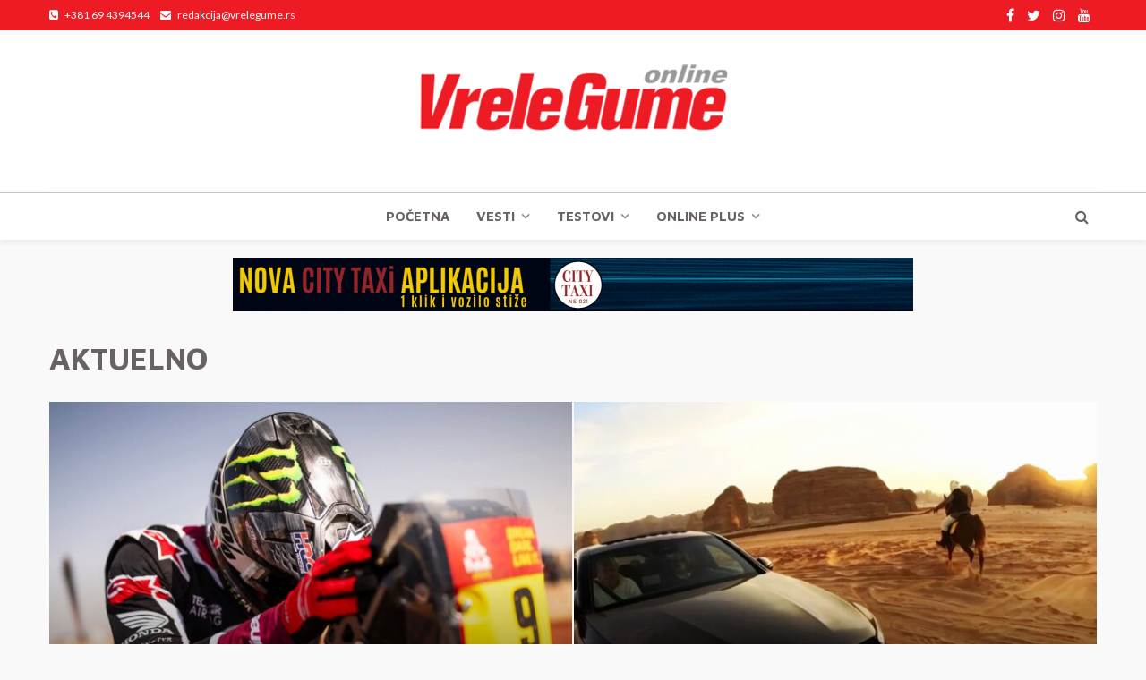

--- FILE ---
content_type: text/html; charset=UTF-8
request_url: https://vrelegume.rs/category/aktuelno/page/305/
body_size: 21498
content:
<!DOCTYPE html>
<html lang="sr-RS">
<head>
	<!-- Google tag (gtag.js) -->
<script async src="https://www.googletagmanager.com/gtag/js?id=G-MDJEJTQYMQ"></script>
<script>
  window.dataLayer = window.dataLayer || [];
  function gtag(){dataLayer.push(arguments);}
  gtag('js', new Date());

  gtag('config', 'G-MDJEJTQYMQ');
</script>
	<!-- Google Tag Manager -->
<script>(function(w,d,s,l,i){w[l]=w[l]||[];w[l].push({'gtm.start':
new Date().getTime(),event:'gtm.js'});var f=d.getElementsByTagName(s)[0],
j=d.createElement(s),dl=l!='dataLayer'?'&l='+l:'';j.async=true;j.src=
'https://www.googletagmanager.com/gtm.js?id='+i+dl;f.parentNode.insertBefore(j,f);
})(window,document,'script','dataLayer','GTM-M3MWWJ9');</script>
<!-- End Google Tag Manager -->
	<meta charset="UTF-8"/>
	<meta http-equiv="X-UA-Compatible" content="IE=edge">
	<meta name="viewport" content="width=device-width, initial-scale=1.0">
	<link rel="profile" href="http://gmpg.org/xfn/11"/>
	<link rel="pingback" href="https://vrelegume.rs/xmlrpc.php"/>
	<script type="application/javascript">var bingo_ruby_ajax_url = "https://vrelegume.rs/wp-admin/admin-ajax.php"</script>
	<!-- This site is optimized with the Yoast SEO plugin v14.6.1 - https://yoast.com/wordpress/plugins/seo/ -->
	<title>Aktuelno Архиве - Страница 305 од 422 - Vrele gume</title>
	<meta name="robots" content="index, follow" />
	<meta name="googlebot" content="index, follow, max-snippet:-1, max-image-preview:large, max-video-preview:-1" />
	<meta name="bingbot" content="index, follow, max-snippet:-1, max-image-preview:large, max-video-preview:-1" />
	<link rel="canonical" href="https://vrelegume.rs/category/aktuelno/page/305/" />
	<link rel="prev" href="https://vrelegume.rs/category/aktuelno/page/304/" />
	<link rel="next" href="https://vrelegume.rs/category/aktuelno/page/306/" />
	<meta property="og:locale" content="sr_RS" />
	<meta property="og:type" content="article" />
	<meta property="og:title" content="Aktuelno Архиве - Страница 305 од 422 - Vrele gume" />
	<meta property="og:url" content="https://vrelegume.rs/category/aktuelno/" />
	<meta property="og:site_name" content="Vrele gume" />
	<meta name="twitter:card" content="summary_large_image" />
	<script type="application/ld+json" class="yoast-schema-graph">{"@context":"https://schema.org","@graph":[{"@type":"WebSite","@id":"https://vrelegume.rs/#website","url":"https://vrelegume.rs/","name":"Vrele gume","description":"Online","potentialAction":[{"@type":"SearchAction","target":"https://vrelegume.rs/?s={search_term_string}","query-input":"required name=search_term_string"}],"inLanguage":"sr-RS"},{"@type":"CollectionPage","@id":"https://vrelegume.rs/category/aktuelno/page/305/#webpage","url":"https://vrelegume.rs/category/aktuelno/page/305/","name":"Aktuelno \u0410\u0440\u0445\u0438\u0432\u0435 - \u0421\u0442\u0440\u0430\u043d\u0438\u0446\u0430 305 \u043e\u0434 422 - Vrele gume","isPartOf":{"@id":"https://vrelegume.rs/#website"},"inLanguage":"sr-RS"}]}</script>
	<!-- / Yoast SEO plugin. -->


<link rel='dns-prefetch' href='//fonts.googleapis.com' />
<link rel='dns-prefetch' href='//s.w.org' />
<link rel="alternate" type="application/rss+xml" title="Vrele gume &raquo; довод" href="https://vrelegume.rs/feed/" />
<link rel="alternate" type="application/rss+xml" title="Vrele gume &raquo; довод коментара" href="https://vrelegume.rs/comments/feed/" />
<link rel="alternate" type="application/rss+xml" title="Vrele gume &raquo; довод категорије Aktuelno" href="https://vrelegume.rs/category/aktuelno/feed/" />
		<script type="text/javascript">
			window._wpemojiSettings = {"baseUrl":"https:\/\/s.w.org\/images\/core\/emoji\/12.0.0-1\/72x72\/","ext":".png","svgUrl":"https:\/\/s.w.org\/images\/core\/emoji\/12.0.0-1\/svg\/","svgExt":".svg","source":{"concatemoji":"https:\/\/vrelegume.rs\/wp-includes\/js\/wp-emoji-release.min.js?ver=5.3.20"}};
			!function(e,a,t){var n,r,o,i=a.createElement("canvas"),p=i.getContext&&i.getContext("2d");function s(e,t){var a=String.fromCharCode;p.clearRect(0,0,i.width,i.height),p.fillText(a.apply(this,e),0,0);e=i.toDataURL();return p.clearRect(0,0,i.width,i.height),p.fillText(a.apply(this,t),0,0),e===i.toDataURL()}function c(e){var t=a.createElement("script");t.src=e,t.defer=t.type="text/javascript",a.getElementsByTagName("head")[0].appendChild(t)}for(o=Array("flag","emoji"),t.supports={everything:!0,everythingExceptFlag:!0},r=0;r<o.length;r++)t.supports[o[r]]=function(e){if(!p||!p.fillText)return!1;switch(p.textBaseline="top",p.font="600 32px Arial",e){case"flag":return s([127987,65039,8205,9895,65039],[127987,65039,8203,9895,65039])?!1:!s([55356,56826,55356,56819],[55356,56826,8203,55356,56819])&&!s([55356,57332,56128,56423,56128,56418,56128,56421,56128,56430,56128,56423,56128,56447],[55356,57332,8203,56128,56423,8203,56128,56418,8203,56128,56421,8203,56128,56430,8203,56128,56423,8203,56128,56447]);case"emoji":return!s([55357,56424,55356,57342,8205,55358,56605,8205,55357,56424,55356,57340],[55357,56424,55356,57342,8203,55358,56605,8203,55357,56424,55356,57340])}return!1}(o[r]),t.supports.everything=t.supports.everything&&t.supports[o[r]],"flag"!==o[r]&&(t.supports.everythingExceptFlag=t.supports.everythingExceptFlag&&t.supports[o[r]]);t.supports.everythingExceptFlag=t.supports.everythingExceptFlag&&!t.supports.flag,t.DOMReady=!1,t.readyCallback=function(){t.DOMReady=!0},t.supports.everything||(n=function(){t.readyCallback()},a.addEventListener?(a.addEventListener("DOMContentLoaded",n,!1),e.addEventListener("load",n,!1)):(e.attachEvent("onload",n),a.attachEvent("onreadystatechange",function(){"complete"===a.readyState&&t.readyCallback()})),(n=t.source||{}).concatemoji?c(n.concatemoji):n.wpemoji&&n.twemoji&&(c(n.twemoji),c(n.wpemoji)))}(window,document,window._wpemojiSettings);
		</script>
		<style type="text/css">
img.wp-smiley,
img.emoji {
	display: inline !important;
	border: none !important;
	box-shadow: none !important;
	height: 1em !important;
	width: 1em !important;
	margin: 0 .07em !important;
	vertical-align: -0.1em !important;
	background: none !important;
	padding: 0 !important;
}
</style>
	<link rel='stylesheet' id='bingo_ruby_plugin_style-css'  href='https://vrelegume.rs/wp-content/plugins/bingo-ruby-core/assets/style.css?ver=1.6' type='text/css' media='all' />
<link rel='stylesheet' id='sb_instagram_styles-css'  href='https://vrelegume.rs/wp-content/plugins/instagram-feed/css/sb-instagram-2-2.min.css?ver=2.3' type='text/css' media='all' />
<link rel='stylesheet' id='bootstrap-css'  href='https://vrelegume.rs/wp-content/themes/bingo/assets/external/bootstrap.css?ver=v3.3.1' type='text/css' media='all' />
<link rel='stylesheet' id='font-awesome-css'  href='https://vrelegume.rs/wp-content/themes/bingo/assets/external/font-awesome.css?ver=v4.7.0' type='text/css' media='all' />
<link rel='stylesheet' id='bingo_ruby_style_miscellaneous-css'  href='https://vrelegume.rs/wp-content/themes/bingo/assets/external/miscellaneous.css?ver=2.2' type='text/css' media='all' />
<link rel='stylesheet' id='bingo_ruby_style_main-css'  href='https://vrelegume.rs/wp-content/themes/bingo/assets/css/theme-style.css?ver=2.2' type='text/css' media='all' />
<link rel='stylesheet' id='bingo_ruby_style_responsive-css'  href='https://vrelegume.rs/wp-content/themes/bingo/assets/css/theme-responsive.css?ver=2.2' type='text/css' media='all' />
<link rel='stylesheet' id='bingo_ruby_style_default-css'  href='https://vrelegume.rs/wp-content/themes/bingo/style.css?ver=2.2' type='text/css' media='all' />
<style id='bingo_ruby_style_default-inline-css' type='text/css'>
input[type="button"]:hover, button:hover, .header-search-not-found, .breaking-news-title span, .breaking-news-title .mobile-headline,.post-title a:hover, .post-title a:focus, .comment-title h3, h3.comment-reply-title, .comment-list .edit-link, .single-nav a:hover, .single-nav a:focus,.subscribe-icon-mail i, .flickr-btn-wrap a, .twitter-content a, .entry del, .entry blockquote p, .entry a:not(button),.entry p a, .comment-list .comment-content blockquote p, .author-content-wrap .author-title a:hover, .author-description a, #wp-calendar #today{ color: #ed1c24;}.page-numbers.current, a.page-numbers:hover, a.page-numbers:focus, .topbar-subscribe-button a span, .topbar-style-2 .topbar-subscribe-button a span:hover,.post-editor:hover, .cat-info-el, .comment-list .comment-reply-link, .single-nav a:hover .ruby-nav-icon, .single-nav a:focus .ruby-nav-icon, input[type="button"].ninja-forms-field,.page-search-form .search-submit input[type="submit"], .post-widget-inner .post-counter, .widget_search .search-submit input[type="submit"], .single-page-links .pagination-num > span,.single-page-links .pagination-num > a:hover > span, .subscribe-form-wrap .mc4wp-form-fields input[type="submit"], .widget-social-link-info a i, #ruby-back-top i, .entry ul li:before,.ruby-trigger .icon-wrap, .ruby-trigger .icon-wrap:before, .ruby-trigger .icon-wrap:after{ background-color: #ed1c24;}.off-canvas-wrap::-webkit-scrollbar-corner, .off-canvas-wrap::-webkit-scrollbar-thumb, .video-playlist-iframe-nav::-webkit-scrollbar-corner, .video-playlist-iframe-nav::-webkit-scrollbar-thumb,.fw-block-v2 .video-playlist-iframe-nav::-webkit-scrollbar-corner, .fw-block-v2 .video-playlist-iframe-nav::-webkit-scrollbar-thumb,.ruby-coll-scroll::-webkit-scrollbar-corner, .ruby-coll-scroll::-webkit-scrollbar-thumb{ background-color: #ed1c24 !important;}.page-numbers.current, a.page-numbers:hover, a.page-numbers:focus, .entry blockquote p{ border-color: #ed1c24;}.total-caption { font-family :Lato;}.ruby-container { max-width :1200px;}.is-boxed .site-outer { max-width :1230px;}.banner-background-color { background-color: #333333; }.navbar-inner, .header-search-popup .btn, .header-search-popup #ruby-search-input, .logo-mobile-text > * { color: #696262; }.show-social .ruby-icon-show, .show-social .ruby-icon-show:before, .show-social .ruby-icon-show:after,.extend-social .ruby-icon-close:before, .extend-social .ruby-icon-close:after,.ruby-trigger .icon-wrap, .ruby-trigger .icon-wrap:before, .ruby-trigger .icon-wrap:after{ background-color: #696262; }.show-social .ruby-icon-show, .show-social .ruby-icon-show:before, .show-social .ruby-icon-show:after, .extend-social .ruby-icon-close:before, .extend-social .ruby-icon-close:after{ border-color: #696262; }.main-menu-inner .sub-menu { background-color: #333333; }.main-menu-inner > li.is-mega-menu:hover > a:after, .main-menu-inner > li.is-mega-menu:focus > a:after, .main-menu-inner > li.menu-item-has-children:hover > a:after, .main-menu-inner > li.menu-item-has-children:focus > a:after{ border-bottom-color: #333333; }.main-menu-inner > li.is-mega-menu:hover > a:before, .main-menu-inner > li.is-mega-menu:focus > a:before, .main-menu-inner > li.menu-item-has-children:hover > a:before, .main-menu-inner > li.menu-item-has-children:focus > a:before { border-bottom-color: #333333; }.cat-info-el.cat-info-id-24{ background-color: #0974b2 !important;}.cat-info-el.cat-info-id-25{ background-color: #f58503 !important;}.cat-info-el.cat-info-id-26{ background-color: #ffc602 !important;}.cat-info-el.cat-info-id-23{ background-color: #436e24 !important;}.cat-info-el.cat-info-id-35{ background-color: #ea1700 !important;}.cat-info-el.cat-info-id-34{ background-color: #348900 !important;}.cat-info-el.cat-info-id-38{ background-color: #bc0f7a !important;}.footer-copyright-wrap p { color: #dddddd; }.footer-copyright-wrap { background-color: #242424; }.post-excerpt{ font-size :14px;}
</style>
<link rel='stylesheet' id='tablepress-default-css'  href='https://vrelegume.rs/wp-content/plugins/tablepress/css/default.min.css?ver=1.10' type='text/css' media='all' />
<link rel='stylesheet' id='msl-main-css'  href='https://vrelegume.rs/wp-content/plugins/master-slider/public/assets/css/masterslider.main.css?ver=3.5.8' type='text/css' media='all' />
<link rel='stylesheet' id='msl-custom-css'  href='https://vrelegume.rs/wp-content/uploads/master-slider/custom.css?ver=89.1' type='text/css' media='all' />
<link rel='stylesheet' id='sccss_style-css'  href='https://vrelegume.rs/?sccss=1&#038;ver=5.3.20' type='text/css' media='all' />
<link rel='stylesheet' id='redux-google-fonts-bingo_ruby_theme_options-css'  href='https://fonts.googleapis.com/css?family=Lato%3A400%7CMaven+Pro%3A400%2C500%2C700%2C900%7CMontserrat%3A700%2C600%2C500&#038;ver=1767820619' type='text/css' media='all' />
<script type='text/javascript' src='https://vrelegume.rs/wp-includes/js/jquery/jquery.js?ver=1.12.4-wp'></script>
<script type='text/javascript' src='https://vrelegume.rs/wp-includes/js/jquery/jquery-migrate.min.js?ver=1.4.1'></script>
<!--[if lt IE 9]>
<script type='text/javascript' src='https://vrelegume.rs/wp-content/themes/bingo/assets/external/html5.min.js?ver=3.7.3'></script>
<![endif]-->
<link rel='https://api.w.org/' href='https://vrelegume.rs/wp-json/' />
<link rel="EditURI" type="application/rsd+xml" title="RSD" href="https://vrelegume.rs/xmlrpc.php?rsd" />
<link rel="wlwmanifest" type="application/wlwmanifest+xml" href="https://vrelegume.rs/wp-includes/wlwmanifest.xml" /> 
<meta name="generator" content="WordPress 5.3.20" />

<!-- This site is using AdRotate v5.7 to display their advertisements - https://ajdg.solutions/ -->
<!-- AdRotate CSS -->
<style type="text/css" media="screen">
	.g { margin:0px; padding:0px; overflow:hidden; line-height:1; zoom:1; }
	.g img { height:auto; }
	.g-col { position:relative; float:left; }
	.g-col:first-child { margin-left: 0; }
	.g-col:last-child { margin-right: 0; }
	.g-1 { margin:0px;  width:100%; max-width:300px; height:100%; max-height:600px; }
	.g-3 { margin:0px;  width:100%; max-width:300px; height:100%; max-height:250px; }
	.g-4 { margin:0px;  width:100%; max-width:300px; height:100%; max-height:250px; }
	@media only screen and (max-width: 480px) {
		.g-col, .g-dyn, .g-single { width:100%; margin-left:0; margin-right:0; }
	}
</style>
<!-- /AdRotate CSS -->

<script data-ad-client="ca-pub-4445181830619549" async src="https://pagead2.googlesyndication.com/pagead/js/adsbygoogle.js"></script><script>var ms_grabbing_curosr = 'https://vrelegume.rs/wp-content/plugins/master-slider/public/assets/css/common/grabbing.cur', ms_grab_curosr = 'https://vrelegume.rs/wp-content/plugins/master-slider/public/assets/css/common/grab.cur';</script>
<meta name="generator" content="MasterSlider 3.5.8 - Responsive Touch Image Slider | avt.li/msf" />
<link rel="icon" href="https://vrelegume.rs/wp-content/uploads/2020/08/cropped-fav-32x32.jpg" sizes="32x32" />
<link rel="icon" href="https://vrelegume.rs/wp-content/uploads/2020/08/cropped-fav-192x192.jpg" sizes="192x192" />
<link rel="apple-touch-icon-precomposed" href="https://vrelegume.rs/wp-content/uploads/2020/08/cropped-fav-180x180.jpg" />
<meta name="msapplication-TileImage" content="https://vrelegume.rs/wp-content/uploads/2020/08/cropped-fav-270x270.jpg" />
		<style type="text/css" id="wp-custom-css">
			.entry a:not(button), .entry p a {
	color: #3366ff !important;
}



@media only screen and (min-width: 1200px) {
	.fw-block-1 .post-feat-1 .thumbnail-resize img {
		height: 536px;
	}
	
	.fw-block-1 .post-feat-2 .thumbnail-resize img {
		height: 268px;
	}
	.post-feat-2 .thumbnail-resize img {
		height: 178px;
	}
}

@media only screen and (max-width: 1199px) and (min-width: 992px) {
	.post-feat-1 .thumbnail-resize img {
		height: 356px;
	}
}

@media only screen and (max-width: 767px) and (min-width: 480px) {
	.post-feat-1 .post-thumb-outer, .fw-block-3 .post-feat-3 .post-thumb-outer {
    height: 400px;
}
		.fw-block-1 .post-feat-1 .thumbnail-resize img {
		height: 400px;
	}
	
	.fw-block-1 .post-feat-2 .thumbnail-resize img {
		height: 150px;
	}
}

@media only screen and (max-width: 991px) and (min-width: 768px) {
	.post-feat-2 .thumbnail-resize img {
		height: 142px;
	}
}

@media only screen and (max-width: 479px) {
	.post-feat-1 .post-thumb-outer,
	.post-feat-1 .thumbnail-resize img {
		height: 300px;
	}
	
	.fw-block-1 .ruby-coll-scroll {
		height: 200px;
	}
	
	.fw-block-1 .post-feat-2 .post-thumb-outer {
		height: 200px;
	}
	
.fw-block-1 .post-feat-2 .thumbnail-resize img {
	height: 200px;
	}
}

/* col shortcode */
.custom-color-col .shortcode-row .col-sm-6 {
	  padding: 10px 25px;
    text-align: left;
        background-color: #cc0000;
    color: #fff;
}

.custom-color-col .shortcode-row .col-sm-6:first-child {
    text-align: right !important;
	background-color: #009900 !important;
}

.custom-color-col .shortcode-row .col-sm-6 > * {
	display: block;
}

@media (min-width: 768px) {	
.custom-color-col .shortcode-row {
    display: flex;
    align-items: stretch;
    flex-wrap: wrap;
    margin-left: 0 !important;
    margin-right: 0 !important;
}
}

@media (max-width: 767px) {
	.custom-color-col .shortcode-row .col-sm-6,
	.custom-color-col .shortcode-row .col-sm-6:first-child {
		text-align: center !important;
	}
}

.ruby-banner-slider-outer {
    position: relative;
    display: block;
    margin-bottom: 20px;
	margin-top: -5px;
}

.ruby-banner-slider.slider-init {
    height: 90px;
}

.ruby-banner-slider img {
    margin: auto;
}

.wp-caption-text {
    font-size: 12px;
    font-style: normal;
    color: black;
	font-style: italic;
}


.single-content-wrap p, .entry p {
    display: block;
    margin-bottom: 12px;
    margin-top: -12px;
}


.entry h1, .entry h2, .entry h3, .entry h4, .entry h5, .entry h6 {
    margin-bottom: 20px;
    margin-top: -10px;
}		</style>
		<style type="text/css" title="dynamic-css" class="options-output">.footer-inner{background-color:#333333;background-repeat:no-repeat;background-size:cover;background-attachment:fixed;background-position:center center;}.topbar-wrap{font-family:Lato;text-transform:capitalize;font-weight:400;font-style:normal;font-size:12px;}.main-menu-inner,.off-canvas-nav-inner{font-family:"Maven Pro";text-transform:uppercase;letter-spacing:0px;font-weight:700;font-style:normal;font-size:15px;}.main-menu-inner .sub-menu,.off-canvas-nav-inner .sub-menu{font-family:"Maven Pro";text-transform:capitalize;letter-spacing:0px;font-weight:400;font-style:normal;font-size:14px;}.logo-wrap.is-logo-text .logo-text h1{font-family:Montserrat;text-transform:uppercase;letter-spacing:-1px;font-weight:700;font-style:normal;font-size:40px;}.logo-mobile-text span{font-family:Montserrat;text-transform:uppercase;letter-spacing:-1px;font-weight:700;font-style:normal;font-size:32px;}body, p{font-family:"Maven Pro";line-height:24px;font-weight:400;font-style:normal;color:#282828;font-size:16px;}.post-title.is-size-1{font-family:"Maven Pro";font-weight:700;font-style:normal;color:#696262;font-size:36px;}.post-title.is-size-2{font-family:"Maven Pro";font-weight:700;font-style:normal;color:#696262;font-size:30px;}.post-title.is-size-3{font-family:"Maven Pro";font-weight:700;font-style:normal;color:#696262;font-size:21px;}.post-title.is-size-4{font-family:"Maven Pro";font-weight:700;font-style:normal;color:#696262;font-size:18px;}.post-title.is-size-5{font-family:"Maven Pro";font-weight:700;font-style:normal;color:#696262;font-size:16px;}.post-title.is-size-6{font-family:"Maven Pro";font-weight:400;font-style:normal;color:#696262;font-size:13px;}h1,h2,h3,h4,h5,h6{font-family:"Maven Pro";text-transform:none;font-weight:700;font-style:normal;color:#696262;}.post-meta-info,.single-post-top,.counter-element{font-family:Lato,Arial, Helvetica, sans-serif;font-weight:400;font-style:normal;color:#999;font-size:12px;}.post-cat-info{font-family:Montserrat;text-transform:uppercase;font-weight:700;font-style:normal;font-size:11px;}.block-header-wrap{font-family:Montserrat;text-transform:uppercase;font-weight:600;font-style:normal;font-size:18px;}.block-ajax-filter-wrap{font-family:Montserrat;text-transform:uppercase;font-weight:500;font-style:normal;font-size:11px;}.widget-title{font-family:Montserrat;text-transform:uppercase;font-weight:600;font-style:normal;font-size:14px;}.breadcrumb-wrap{font-family:Lato;text-transform:none;font-weight:400;font-style:normal;color:#777777;font-size:12px;}</style>	<!-- Global site tag (gtag.js) - Google Analytics -->
<script async src="https://www.googletagmanager.com/gtag/js?id=UA-63827213-12"></script>
<script>
  window.dataLayer = window.dataLayer || [];
  function gtag(){dataLayer.push(arguments);}
  gtag('js', new Date());

  gtag('config', 'UA-63827213-12');
</script>
	<meta name="google-site-verification" content="SwqEuSnEEuCvMzeU9FrYeqHdeXZbZH780bpNW4TTjAU" />
</head>
<body	
 class="archive paged category category-aktuelno category-38 paged-305 category-paged-305 do-etfw _masterslider _ms_version_3.5.8 ruby-body is-full-width is-navbar-sticky"  itemscope  itemtype="https://schema.org/WebPage" >
<div class="off-canvas-wrap is-dark-text">
	<div class="off-canvas-inner">
		<a href="#" id="ruby-off-canvas-close-btn"><i class="ruby-close-btn" aria-hidden="true"></i></a>
		<nav id="ruby-offcanvas-navigation" class="off-canvas-nav-wrap">
			<div class="menu-main-menu-container"><ul id="offcanvas-nav" class="off-canvas-nav-inner"><li id="menu-item-1328" class="menu-item menu-item-type-post_type menu-item-object-page menu-item-home menu-item-1328"><a href="https://vrelegume.rs/">Početna</a></li>
<li id="menu-item-1702" class="menu-item menu-item-type-taxonomy menu-item-object-category menu-item-1702 is-category-23"><a href="https://vrelegume.rs/category/vesti/">Vesti</a></li>
<li id="menu-item-1659" class="menu-item menu-item-type-taxonomy menu-item-object-category menu-item-1659 is-category-24"><a href="https://vrelegume.rs/category/testovi/">TESTOVI</a></li>
<li id="menu-item-56465" class="menu-item menu-item-type-taxonomy menu-item-object-category menu-item-56465 is-category-25"><a href="https://vrelegume.rs/category/online-plus/">Online plus</a></li>
</ul></div>		</nav>
												<div class="off-canvas-social-wrap">
					<a class="icon-facebook icon-social" title="facebook" href="https://www.facebook.com/vrelegumeonline/?ref=bookmarks" target="_blank"><i class="fa fa-facebook" aria-hidden="true"></i></a><a class="icon-twitter icon-social" title="twitter" href="https://x.com/vrele_gume?lang=en" target="_blank"><i class="fa fa-twitter" aria-hidden="true"></i></a><a class="icon-instagram icon-social" title="instagram" href="https://www.instagram.com/vrelegume/" target="_blank"><i class="fa fa-instagram" aria-hidden="true"></i></a><a class="icon-youtube icon-social" title="youtube" href="https://www.youtube.com/user/vrelegume" target="_blank"><i class="fa fa-youtube" aria-hidden="true"></i></a>				</div>
								</div>
</div>	
<div id="ruby-site" class="site-outer">
	
<div class="header-wrap header-style-5">
	<div class="header-inner">
		<div class="topbar-wrap topbar-style-1 is-light-text">
	<div class="ruby-container">
		<div class="topbar-inner container-inner clearfix">
			<div class="topbar-left">
				<div class="topbar-info">
			<span class="info-phone"><i class="fa fa-phone-square" aria-hidden="true"></i><span>+381 69 4394544</span></span>
			     <span class="info-email"><i class="fa fa-envelope" aria-hidden="true"></i><span>redakcija@vrelegume.rs</span></span>
     </div>											</div>
			<div class="topbar-right">
				
	<div class="topbar-social social-tooltips">
		<a class="icon-facebook icon-social" title="facebook" href="https://www.facebook.com/vrelegumeonline/?ref=bookmarks" target="_blank"><i class="fa fa-facebook" aria-hidden="true"></i></a><a class="icon-twitter icon-social" title="twitter" href="https://x.com/vrele_gume?lang=en" target="_blank"><i class="fa fa-twitter" aria-hidden="true"></i></a><a class="icon-instagram icon-social" title="instagram" href="https://www.instagram.com/vrelegume/" target="_blank"><i class="fa fa-instagram" aria-hidden="true"></i></a><a class="icon-youtube icon-social" title="youtube" href="https://www.youtube.com/user/vrelegume" target="_blank"><i class="fa fa-youtube" aria-hidden="true"></i></a>	</div>
                							</div>
		</div>
	</div>
</div>

		<div class="banner-wrap banner-background-color">

			
			<div class="ruby-container">
				<div class="banner-inner container-inner clearfix">
					<div class="logo-wrap is-logo-image"  itemscope  itemtype="https://schema.org/Organization" >
	<div class="logo-inner">
							<a href="https://vrelegume.rs/" class="logo" title="Vrele gume">
				<img data-no-retina src="https://vrelegume.rs/wp-content/uploads/2020/04/vg2017-2.png" height="252" width="700"  alt="Vrele gume">
			</a>
						</div><!--#logo inner-->
    </div>
				</div>
			</div>
		</div>

		<div class="navbar-outer clearfix">
			<div class="navbar-wrap">
				<div class="ruby-container">
					<div class="navbar-inner container-inner clearfix">
						<div class="navbar-left">
							<div class="off-canvas-btn-wrap is-hidden">
	<div class="off-canvas-btn">
		<a href="#" class="ruby-trigger" title="off canvas button">
			<span class="icon-wrap"></span>
		</a>
	</div>
</div>						</div>

						<div class="logo-mobile-wrap is-logo-mobile-image"  itemscope  itemtype="https://schema.org/Organization" >
	<div class="logo-mobile-inner">
        <a href="https://vrelegume.rs/" class="logo" title="Vrele gume">
            <img height="252" width="700" src="https://vrelegume.rs/wp-content/uploads/2020/04/vg2017-2.png" alt="Vrele gume">
        </a>
	</div>
</div>
						<nav id="ruby-main-menu" class="main-menu-wrap"  itemscope  itemtype="https://schema.org/SiteNavigationElement" >
	<div class="menu-main-menu-container"><ul id="main-nav" class="main-menu-inner"><li class="menu-item menu-item-type-post_type menu-item-object-page menu-item-home menu-item-1328"><a href="https://vrelegume.rs/">Početna</a></li><li class="menu-item menu-item-type-taxonomy menu-item-object-category menu-item-1702 is-category-23 is-cat-mega-menu is-mega-menu"><a href="https://vrelegume.rs/category/vesti/">Vesti</a><div class="mega-category-menu mega-menu-wrap sub-menu"><div class="mega-category-menu-inner"><div id="ruby_mega_1702" class="ruby-block-wrap block-mega-menu is-light-text is-ajax-pagination is-wrapper" data-block_id= ruby_mega_1702 data-block_name= bingo_ruby_mega_block_cat data-posts_per_page= 5 data-block_page_max= 1211 data-block_page_current= 1 data-category_id= 23 data-orderby= date_post ><div class="ruby-block-inner ruby-container"><div class="block-content-wrap"><div class="block-content-inner row"><div class="post-outer ruby-col-5"><article class="post-wrap post-grid-m2"><div class="post-header"><div class="post-thumb-outer"><div class=" post-thumb is-image"><a href="https://vrelegume.rs/vitezi-pescanih-dina/" title="Vitezi peščanih dina" rel="bookmark"><span class="thumbnail-resize"><span class="thumbnail-image"><img width="540" height="370" src="https://vrelegume.rs/wp-content/uploads/2026/01/FB_IMG_1768730001448-540x370.jpg" class="attachment-bingo_ruby_crop_540x370 size-bingo_ruby_crop_540x370 wp-post-image" alt="" /></span></span><!--#thumbnail resize--></a></div><!--#post thumbnail--><div class="post-cat-info clearfix is-absolute is-light-text"><a class="cat-info-el cat-info-id-38" href="https://vrelegume.rs/category/aktuelno/" title="Aktuelno">Aktuelno</a><a class="cat-info-el cat-info-id-4813" href="https://vrelegume.rs/category/vesti/dakar-reli/" title="Dakar reli">Dakar reli</a><a class="cat-info-el cat-info-id-25" href="https://vrelegume.rs/category/online-plus/" title="Online plus">Online plus</a><a class="cat-info-el cat-info-id-23" href="https://vrelegume.rs/category/vesti/" title="Vesti">Vesti</a></div><!--#post cat info--></div></div><!--#post header--><div class="post-body"><h2 class="post-title entry-title is-size-5"><a class="post-title-link" href="https://vrelegume.rs/vitezi-pescanih-dina/" rel="bookmark" title="Vitezi peščanih dina">Vitezi peščanih dina</a></h2><!--#post title--></div><!--#post body--></article></div><div class="post-outer ruby-col-5"><article class="post-wrap post-grid-m2"><div class="post-header"><div class="post-thumb-outer"><div class=" post-thumb is-image"><a href="https://vrelegume.rs/u-danasnjoj-premijeri-prikazujemo/" title="U današnjoj premijeri prikazujemo" rel="bookmark"><span class="thumbnail-resize"><span class="thumbnail-image"><img width="540" height="370" src="https://vrelegume.rs/wp-content/uploads/2026/01/Screenshot_20260113_165409_Studio-2048x1546-1-540x370.jpg" class="attachment-bingo_ruby_crop_540x370 size-bingo_ruby_crop_540x370 wp-post-image" alt="" /></span></span><!--#thumbnail resize--></a></div><!--#post thumbnail--><div class="post-cat-info clearfix is-absolute is-light-text"><a class="cat-info-el cat-info-id-38" href="https://vrelegume.rs/category/aktuelno/" title="Aktuelno">Aktuelno</a><a class="cat-info-el cat-info-id-110" href="https://vrelegume.rs/category/najava-tv-emisije/" title="Najava TV emisije">Najava TV emisije</a><a class="cat-info-el cat-info-id-23" href="https://vrelegume.rs/category/vesti/" title="Vesti">Vesti</a></div><!--#post cat info--></div></div><!--#post header--><div class="post-body"><h2 class="post-title entry-title is-size-5"><a class="post-title-link" href="https://vrelegume.rs/u-danasnjoj-premijeri-prikazujemo/" rel="bookmark" title="U današnjoj premijeri prikazujemo">U današnjoj premijeri prikazujemo</a></h2><!--#post title--></div><!--#post body--></article></div><div class="post-outer ruby-col-5"><article class="post-wrap post-grid-m2"><div class="post-header"><div class="post-thumb-outer"><div class=" post-thumb is-image"><a href="https://vrelegume.rs/dacia-na-vrhu-dakara/" title="Dacia na vrhu Dakara" rel="bookmark"><span class="thumbnail-resize"><span class="thumbnail-image"><img width="540" height="370" src="https://vrelegume.rs/wp-content/uploads/2026/01/Screenshot_20260117_150436_Instagram-540x370.jpg" class="attachment-bingo_ruby_crop_540x370 size-bingo_ruby_crop_540x370 wp-post-image" alt="" /></span></span><!--#thumbnail resize--></a></div><!--#post thumbnail--><div class="post-cat-info clearfix is-absolute is-light-text"><a class="cat-info-el cat-info-id-38" href="https://vrelegume.rs/category/aktuelno/" title="Aktuelno">Aktuelno</a><a class="cat-info-el cat-info-id-4813" href="https://vrelegume.rs/category/vesti/dakar-reli/" title="Dakar reli">Dakar reli</a><a class="cat-info-el cat-info-id-23" href="https://vrelegume.rs/category/vesti/" title="Vesti">Vesti</a></div><!--#post cat info--></div></div><!--#post header--><div class="post-body"><h2 class="post-title entry-title is-size-5"><a class="post-title-link" href="https://vrelegume.rs/dacia-na-vrhu-dakara/" rel="bookmark" title="Dacia na vrhu Dakara">Dacia na vrhu Dakara</a></h2><!--#post title--></div><!--#post body--></article></div><div class="post-outer ruby-col-5"><article class="post-wrap post-grid-m2"><div class="post-header"><div class="post-thumb-outer"><div class=" post-thumb is-image"><a href="https://vrelegume.rs/sok-na-cilju-finalne-etape-brabek-zalutao-i-izgubio-dobijen-dakar-za-motocikliste/" title="Šok na cilju finalne etape: Brabek zalutao i izgubio dobijen Dakar za motocikliste" rel="bookmark"><span class="thumbnail-resize"><span class="thumbnail-image"><img width="540" height="370" src="https://vrelegume.rs/wp-content/uploads/2026/01/SI202601170019-540x370.jpg" class="attachment-bingo_ruby_crop_540x370 size-bingo_ruby_crop_540x370 wp-post-image" alt="" /></span></span><!--#thumbnail resize--></a></div><!--#post thumbnail--><div class="post-cat-info clearfix is-absolute is-light-text"><a class="cat-info-el cat-info-id-38" href="https://vrelegume.rs/category/aktuelno/" title="Aktuelno">Aktuelno</a><a class="cat-info-el cat-info-id-4813" href="https://vrelegume.rs/category/vesti/dakar-reli/" title="Dakar reli">Dakar reli</a><a class="cat-info-el cat-info-id-23" href="https://vrelegume.rs/category/vesti/" title="Vesti">Vesti</a></div><!--#post cat info--></div></div><!--#post header--><div class="post-body"><h2 class="post-title entry-title is-size-5"><a class="post-title-link" href="https://vrelegume.rs/sok-na-cilju-finalne-etape-brabek-zalutao-i-izgubio-dobijen-dakar-za-motocikliste/" rel="bookmark" title="Šok na cilju finalne etape: Brabek zalutao i izgubio dobijen Dakar za motocikliste">Šok na cilju finalne etape: Brabek zalutao i izgubio dobijen Dakar za motocikliste</a></h2><!--#post title--></div><!--#post body--></article></div><div class="post-outer ruby-col-5"><article class="post-wrap post-grid-m2"><div class="post-header"><div class="post-thumb-outer"><div class=" post-thumb is-image"><a href="https://vrelegume.rs/mazda-ford-volvo-i-jeep-plug-in-hibridi-brukaju-novo-doba/" title="Mazda, Ford Volvo i Jeep Plug-in hibridi brukaju novo doba" rel="bookmark"><span class="thumbnail-resize"><span class="thumbnail-image"><img width="540" height="370" src="https://vrelegume.rs/wp-content/uploads/2026/01/Mazda-CX-90-2024-1280-e66051dbc783be8738e1f84cb0fd70d858-540x370.jpg" class="attachment-bingo_ruby_crop_540x370 size-bingo_ruby_crop_540x370 wp-post-image" alt="" /></span></span><!--#thumbnail resize--></a></div><!--#post thumbnail--><div class="post-cat-info clearfix is-absolute is-light-text"><a class="cat-info-el cat-info-id-38" href="https://vrelegume.rs/category/aktuelno/" title="Aktuelno">Aktuelno</a><a class="cat-info-el cat-info-id-23" href="https://vrelegume.rs/category/vesti/" title="Vesti">Vesti</a></div><!--#post cat info--></div></div><!--#post header--><div class="post-body"><h2 class="post-title entry-title is-size-5"><a class="post-title-link" href="https://vrelegume.rs/mazda-ford-volvo-i-jeep-plug-in-hibridi-brukaju-novo-doba/" rel="bookmark" title="Mazda, Ford Volvo i Jeep Plug-in hibridi brukaju novo doba">Mazda, Ford Volvo i Jeep Plug-in hibridi brukaju novo doba</a></h2><!--#post title--></div><!--#post body--></article></div></div></div><!-- #block content--><div class="block-footer clearfix"><div class="ajax-pagination ajax-nextprev clearfix"><a href="#" class="ajax-pagination-link ajax-link ajax-prev" data-ajax_pagination_link ="prev"><i class="fa fa-angle-left" aria-hidden="true"></i></a><a href="#" class="ajax-pagination-link ajax-link ajax-next" data-ajax_pagination_link ="next"><i class="fa fa-angle-right" aria-hidden="true"></i></a></div><!--next prev--></div></div></div><!-- #block wrap--></div></div><!--#mega cat menu--></li><li class="menu-item menu-item-type-taxonomy menu-item-object-category menu-item-1659 is-category-24 is-cat-mega-menu is-mega-menu"><a href="https://vrelegume.rs/category/testovi/">TESTOVI</a><div class="mega-category-menu mega-menu-wrap sub-menu"><div class="mega-category-menu-inner"><div id="ruby_mega_1659" class="ruby-block-wrap block-mega-menu is-light-text is-ajax-pagination is-wrapper" data-block_id= ruby_mega_1659 data-block_name= bingo_ruby_mega_block_cat data-posts_per_page= 5 data-block_page_max= 25 data-block_page_current= 1 data-category_id= 24 data-orderby= date_post ><div class="ruby-block-inner ruby-container"><div class="block-content-wrap"><div class="block-content-inner row"><div class="post-outer ruby-col-5"><article class="post-wrap post-grid-m2"><div class="post-header"><div class="post-thumb-outer"><div class=" post-thumb is-image"><a href="https://vrelegume.rs/toyota-aygo-x-hybrid-mali-gradski-pametnjakovic/" title="Toyota Aygo X Hybrid: mali gradski pametnjaković" rel="bookmark"><span class="thumbnail-resize"><span class="thumbnail-image"><img width="540" height="370" src="https://vrelegume.rs/wp-content/uploads/2025/12/Toyota-Aygo_X-2026-1280-623cc4bb0a11a11b79f6d2cd61d5ef7684-540x370.jpg" class="attachment-bingo_ruby_crop_540x370 size-bingo_ruby_crop_540x370 wp-post-image" alt="" /></span></span><!--#thumbnail resize--></a></div><!--#post thumbnail--><div class="post-cat-info clearfix is-absolute is-light-text"><a class="cat-info-el cat-info-id-38" href="https://vrelegume.rs/category/aktuelno/" title="Aktuelno">Aktuelno</a><a class="cat-info-el cat-info-id-24" href="https://vrelegume.rs/category/testovi/" title="TESTOVI">TESTOVI</a><a class="cat-info-el cat-info-id-23" href="https://vrelegume.rs/category/vesti/" title="Vesti">Vesti</a></div><!--#post cat info--></div></div><!--#post header--><div class="post-body"><h2 class="post-title entry-title is-size-5"><a class="post-title-link" href="https://vrelegume.rs/toyota-aygo-x-hybrid-mali-gradski-pametnjakovic/" rel="bookmark" title="Toyota Aygo X Hybrid: mali gradski pametnjaković">Toyota Aygo X Hybrid: mali gradski pametnjaković</a></h2><!--#post title--></div><!--#post body--></article></div><div class="post-outer ruby-col-5"><article class="post-wrap post-grid-m2"><div class="post-header"><div class="post-thumb-outer"><div class=" post-thumb is-image"><a href="https://vrelegume.rs/test-byd-sealion-7-morski-lav-na-asfaltu/" title="TEST: BYD Sealion 7 &#8211; morski lav na asfaltu" rel="bookmark"><span class="thumbnail-resize"><span class="thumbnail-image"><img width="540" height="370" src="https://vrelegume.rs/wp-content/uploads/2025/12/IMG-a9d51e69140f5ddcd44ba129e04660c1-V-1-540x370.jpg" class="attachment-bingo_ruby_crop_540x370 size-bingo_ruby_crop_540x370 wp-post-image" alt="" /></span></span><!--#thumbnail resize--></a></div><!--#post thumbnail--><div class="post-cat-info clearfix is-absolute is-light-text"><a class="cat-info-el cat-info-id-38" href="https://vrelegume.rs/category/aktuelno/" title="Aktuelno">Aktuelno</a><a class="cat-info-el cat-info-id-24" href="https://vrelegume.rs/category/testovi/" title="TESTOVI">TESTOVI</a><a class="cat-info-el cat-info-id-23" href="https://vrelegume.rs/category/vesti/" title="Vesti">Vesti</a></div><!--#post cat info--></div></div><!--#post header--><div class="post-body"><h2 class="post-title entry-title is-size-5"><a class="post-title-link" href="https://vrelegume.rs/test-byd-sealion-7-morski-lav-na-asfaltu/" rel="bookmark" title="TEST: BYD Sealion 7 &#8211; morski lav na asfaltu">TEST: BYD Sealion 7 &#8211; morski lav na asfaltu</a></h2><!--#post title--></div><!--#post body--></article></div><div class="post-outer ruby-col-5"><article class="post-wrap post-grid-m2"><div class="post-header"><div class="post-thumb-outer"><div class=" post-thumb is-image"><a href="https://vrelegume.rs/ekskluzivni-test-renault-clio-6-full-hybrid-e-tech-160/" title="EKSKLUZIVNI TEST: RENAULT CLIO 6 Full hybrid E-Tech 160" rel="bookmark"><span class="thumbnail-resize"><span class="thumbnail-image"><img width="540" height="370" src="https://vrelegume.rs/wp-content/uploads/2025/12/viber_slika_2025-12-06_05-53-11-709-540x370.jpg" class="attachment-bingo_ruby_crop_540x370 size-bingo_ruby_crop_540x370 wp-post-image" alt="" /></span></span><!--#thumbnail resize--></a></div><!--#post thumbnail--><div class="post-cat-info clearfix is-absolute is-light-text"><a class="cat-info-el cat-info-id-38" href="https://vrelegume.rs/category/aktuelno/" title="Aktuelno">Aktuelno</a><a class="cat-info-el cat-info-id-24" href="https://vrelegume.rs/category/testovi/" title="TESTOVI">TESTOVI</a><a class="cat-info-el cat-info-id-23" href="https://vrelegume.rs/category/vesti/" title="Vesti">Vesti</a></div><!--#post cat info--></div></div><!--#post header--><div class="post-body"><h2 class="post-title entry-title is-size-5"><a class="post-title-link" href="https://vrelegume.rs/ekskluzivni-test-renault-clio-6-full-hybrid-e-tech-160/" rel="bookmark" title="EKSKLUZIVNI TEST: RENAULT CLIO 6 Full hybrid E-Tech 160">EKSKLUZIVNI TEST: RENAULT CLIO 6 Full hybrid E-Tech 160</a></h2><!--#post title--></div><!--#post body--></article></div><div class="post-outer ruby-col-5"><article class="post-wrap post-grid-m2"><div class="post-header"><div class="post-thumb-outer"><div class=" post-thumb is-image"><a href="https://vrelegume.rs/test-mercedes-c-220d-4matic/" title="TEST: MERCEDES C 220d 4Matic" rel="bookmark"><span class="thumbnail-resize"><span class="thumbnail-image"><img width="540" height="370" src="https://vrelegume.rs/wp-content/uploads/2025/11/Polish_20251123_073638725-540x370.jpg" class="attachment-bingo_ruby_crop_540x370 size-bingo_ruby_crop_540x370 wp-post-image" alt="" /></span></span><!--#thumbnail resize--></a></div><!--#post thumbnail--><div class="post-cat-info clearfix is-absolute is-light-text"><a class="cat-info-el cat-info-id-38" href="https://vrelegume.rs/category/aktuelno/" title="Aktuelno">Aktuelno</a><a class="cat-info-el cat-info-id-24" href="https://vrelegume.rs/category/testovi/" title="TESTOVI">TESTOVI</a><a class="cat-info-el cat-info-id-23" href="https://vrelegume.rs/category/vesti/" title="Vesti">Vesti</a></div><!--#post cat info--></div></div><!--#post header--><div class="post-body"><h2 class="post-title entry-title is-size-5"><a class="post-title-link" href="https://vrelegume.rs/test-mercedes-c-220d-4matic/" rel="bookmark" title="TEST: MERCEDES C 220d 4Matic">TEST: MERCEDES C 220d 4Matic</a></h2><!--#post title--></div><!--#post body--></article></div><div class="post-outer ruby-col-5"><article class="post-wrap post-grid-m2"><div class="post-header"><div class="post-thumb-outer"><div class=" post-thumb is-image"><a href="https://vrelegume.rs/test-opel-mokka-1-2-turbo/" title="Test: Opel Mokka 1.2 Turbo" rel="bookmark"><span class="thumbnail-resize"><span class="thumbnail-image"><img width="540" height="370" src="https://vrelegume.rs/wp-content/uploads/2025/10/viber_slika_2025-10-29_09-40-57-614-540x370.jpg" class="attachment-bingo_ruby_crop_540x370 size-bingo_ruby_crop_540x370 wp-post-image" alt="" /></span></span><!--#thumbnail resize--></a></div><!--#post thumbnail--><div class="post-cat-info clearfix is-absolute is-light-text"><a class="cat-info-el cat-info-id-38" href="https://vrelegume.rs/category/aktuelno/" title="Aktuelno">Aktuelno</a><a class="cat-info-el cat-info-id-24" href="https://vrelegume.rs/category/testovi/" title="TESTOVI">TESTOVI</a><a class="cat-info-el cat-info-id-23" href="https://vrelegume.rs/category/vesti/" title="Vesti">Vesti</a></div><!--#post cat info--></div></div><!--#post header--><div class="post-body"><h2 class="post-title entry-title is-size-5"><a class="post-title-link" href="https://vrelegume.rs/test-opel-mokka-1-2-turbo/" rel="bookmark" title="Test: Opel Mokka 1.2 Turbo">Test: Opel Mokka 1.2 Turbo</a></h2><!--#post title--></div><!--#post body--></article></div></div></div><!-- #block content--><div class="block-footer clearfix"><div class="ajax-pagination ajax-nextprev clearfix"><a href="#" class="ajax-pagination-link ajax-link ajax-prev" data-ajax_pagination_link ="prev"><i class="fa fa-angle-left" aria-hidden="true"></i></a><a href="#" class="ajax-pagination-link ajax-link ajax-next" data-ajax_pagination_link ="next"><i class="fa fa-angle-right" aria-hidden="true"></i></a></div><!--next prev--></div></div></div><!-- #block wrap--></div></div><!--#mega cat menu--></li><li class="menu-item menu-item-type-taxonomy menu-item-object-category menu-item-56465 is-category-25 is-cat-mega-menu is-mega-menu"><a href="https://vrelegume.rs/category/online-plus/">Online plus</a><div class="mega-category-menu mega-menu-wrap sub-menu"><div class="mega-category-menu-inner"><div id="ruby_mega_56465" class="ruby-block-wrap block-mega-menu is-light-text is-ajax-pagination is-wrapper" data-block_id= ruby_mega_56465 data-block_name= bingo_ruby_mega_block_cat data-posts_per_page= 5 data-block_page_max= 222 data-block_page_current= 1 data-category_id= 25 data-orderby= date_post ><div class="ruby-block-inner ruby-container"><div class="block-content-wrap"><div class="block-content-inner row"><div class="post-outer ruby-col-5"><article class="post-wrap post-grid-m2"><div class="post-header"><div class="post-thumb-outer"><div class=" post-thumb is-image"><a href="https://vrelegume.rs/vitezi-pescanih-dina/" title="Vitezi peščanih dina" rel="bookmark"><span class="thumbnail-resize"><span class="thumbnail-image"><img width="540" height="370" src="https://vrelegume.rs/wp-content/uploads/2026/01/FB_IMG_1768730001448-540x370.jpg" class="attachment-bingo_ruby_crop_540x370 size-bingo_ruby_crop_540x370 wp-post-image" alt="" /></span></span><!--#thumbnail resize--></a></div><!--#post thumbnail--><div class="post-cat-info clearfix is-absolute is-light-text"><a class="cat-info-el cat-info-id-38" href="https://vrelegume.rs/category/aktuelno/" title="Aktuelno">Aktuelno</a><a class="cat-info-el cat-info-id-4813" href="https://vrelegume.rs/category/vesti/dakar-reli/" title="Dakar reli">Dakar reli</a><a class="cat-info-el cat-info-id-25" href="https://vrelegume.rs/category/online-plus/" title="Online plus">Online plus</a><a class="cat-info-el cat-info-id-23" href="https://vrelegume.rs/category/vesti/" title="Vesti">Vesti</a></div><!--#post cat info--></div></div><!--#post header--><div class="post-body"><h2 class="post-title entry-title is-size-5"><a class="post-title-link" href="https://vrelegume.rs/vitezi-pescanih-dina/" rel="bookmark" title="Vitezi peščanih dina">Vitezi peščanih dina</a></h2><!--#post title--></div><!--#post body--></article></div><div class="post-outer ruby-col-5"><article class="post-wrap post-grid-m2"><div class="post-header"><div class="post-thumb-outer"><div class=" post-thumb is-image"><a href="https://vrelegume.rs/mercedes-glc-na-dakaru-pogled-na-reli-iz-najudobnije-loze/" title="Mercedes GLC na Dakaru: pogled na reli iz najudobnije lože" rel="bookmark"><span class="thumbnail-resize"><span class="thumbnail-image"><img width="540" height="370" src="https://vrelegume.rs/wp-content/uploads/2026/01/Screenshot_20260113_165409_Studio-540x370.jpg" class="attachment-bingo_ruby_crop_540x370 size-bingo_ruby_crop_540x370 wp-post-image" alt="" /></span></span><!--#thumbnail resize--></a></div><!--#post thumbnail--><div class="post-cat-info clearfix is-absolute is-light-text"><a class="cat-info-el cat-info-id-38" href="https://vrelegume.rs/category/aktuelno/" title="Aktuelno">Aktuelno</a><a class="cat-info-el cat-info-id-25" href="https://vrelegume.rs/category/online-plus/" title="Online plus">Online plus</a><a class="cat-info-el cat-info-id-23" href="https://vrelegume.rs/category/vesti/" title="Vesti">Vesti</a></div><!--#post cat info--></div></div><!--#post header--><div class="post-body"><h2 class="post-title entry-title is-size-5"><a class="post-title-link" href="https://vrelegume.rs/mercedes-glc-na-dakaru-pogled-na-reli-iz-najudobnije-loze/" rel="bookmark" title="Mercedes GLC na Dakaru: pogled na reli iz najudobnije lože">Mercedes GLC na Dakaru: pogled na reli iz najudobnije lože</a></h2><!--#post title--></div><!--#post body--></article></div><div class="post-outer ruby-col-5"><article class="post-wrap post-grid-m2"><div class="post-header"><div class="post-thumb-outer"><div class=" post-thumb is-image"><a href="https://vrelegume.rs/kako-je-nastala-vozacka-kaciga/" title="Kako je nastala vozačka kaciga" rel="bookmark"><span class="thumbnail-resize"><span class="thumbnail-image"><img width="540" height="370" src="https://vrelegume.rs/wp-content/uploads/2026/01/Lawrence-Brough-Superior-540x370.jpeg" class="attachment-bingo_ruby_crop_540x370 size-bingo_ruby_crop_540x370 wp-post-image" alt="" /></span></span><!--#thumbnail resize--></a></div><!--#post thumbnail--><div class="post-cat-info clearfix is-absolute is-light-text"><a class="cat-info-el cat-info-id-38" href="https://vrelegume.rs/category/aktuelno/" title="Aktuelno">Aktuelno</a><a class="cat-info-el cat-info-id-25" href="https://vrelegume.rs/category/online-plus/" title="Online plus">Online plus</a><a class="cat-info-el cat-info-id-23" href="https://vrelegume.rs/category/vesti/" title="Vesti">Vesti</a></div><!--#post cat info--></div></div><!--#post header--><div class="post-body"><h2 class="post-title entry-title is-size-5"><a class="post-title-link" href="https://vrelegume.rs/kako-je-nastala-vozacka-kaciga/" rel="bookmark" title="Kako je nastala vozačka kaciga">Kako je nastala vozačka kaciga</a></h2><!--#post title--></div><!--#post body--></article></div><div class="post-outer ruby-col-5"><article class="post-wrap post-grid-m2"><div class="post-header"><div class="post-thumb-outer"><div class=" post-thumb is-image"><a href="https://vrelegume.rs/uskoro-u-srbiji-rox/" title="Uskoro u Srbiji: ROX" rel="bookmark"><span class="thumbnail-resize"><span class="thumbnail-image"><img width="540" height="370" src="https://vrelegume.rs/wp-content/uploads/2026/01/IMG-20260109-WA0008-540x370.jpg" class="attachment-bingo_ruby_crop_540x370 size-bingo_ruby_crop_540x370 wp-post-image" alt="" /></span></span><!--#thumbnail resize--></a></div><!--#post thumbnail--><div class="post-cat-info clearfix is-absolute is-light-text"><a class="cat-info-el cat-info-id-38" href="https://vrelegume.rs/category/aktuelno/" title="Aktuelno">Aktuelno</a><a class="cat-info-el cat-info-id-25" href="https://vrelegume.rs/category/online-plus/" title="Online plus">Online plus</a><a class="cat-info-el cat-info-id-23" href="https://vrelegume.rs/category/vesti/" title="Vesti">Vesti</a></div><!--#post cat info--></div></div><!--#post header--><div class="post-body"><h2 class="post-title entry-title is-size-5"><a class="post-title-link" href="https://vrelegume.rs/uskoro-u-srbiji-rox/" rel="bookmark" title="Uskoro u Srbiji: ROX">Uskoro u Srbiji: ROX</a></h2><!--#post title--></div><!--#post body--></article></div><div class="post-outer ruby-col-5"><article class="post-wrap post-grid-m2"><div class="post-header"><div class="post-thumb-outer"><div class=" post-thumb is-image"><a href="https://vrelegume.rs/najzanimljivije-licnosti-dakara-2026/" title="Najzanimljivije ličnosti Dakara 2026" rel="bookmark"><span class="thumbnail-resize"><span class="thumbnail-image"><img width="540" height="370" src="https://vrelegume.rs/wp-content/uploads/2026/01/IMG-20260106-WA0015-540x370.jpg" class="attachment-bingo_ruby_crop_540x370 size-bingo_ruby_crop_540x370 wp-post-image" alt="" /></span></span><!--#thumbnail resize--></a></div><!--#post thumbnail--><div class="post-cat-info clearfix is-absolute is-light-text"><a class="cat-info-el cat-info-id-38" href="https://vrelegume.rs/category/aktuelno/" title="Aktuelno">Aktuelno</a><a class="cat-info-el cat-info-id-4813" href="https://vrelegume.rs/category/vesti/dakar-reli/" title="Dakar reli">Dakar reli</a><a class="cat-info-el cat-info-id-25" href="https://vrelegume.rs/category/online-plus/" title="Online plus">Online plus</a><a class="cat-info-el cat-info-id-23" href="https://vrelegume.rs/category/vesti/" title="Vesti">Vesti</a></div><!--#post cat info--></div></div><!--#post header--><div class="post-body"><h2 class="post-title entry-title is-size-5"><a class="post-title-link" href="https://vrelegume.rs/najzanimljivije-licnosti-dakara-2026/" rel="bookmark" title="Najzanimljivije ličnosti Dakara 2026">Najzanimljivije ličnosti Dakara 2026</a></h2><!--#post title--></div><!--#post body--></article></div></div></div><!-- #block content--><div class="block-footer clearfix"><div class="ajax-pagination ajax-nextprev clearfix"><a href="#" class="ajax-pagination-link ajax-link ajax-prev" data-ajax_pagination_link ="prev"><i class="fa fa-angle-left" aria-hidden="true"></i></a><a href="#" class="ajax-pagination-link ajax-link ajax-next" data-ajax_pagination_link ="next"><i class="fa fa-angle-right" aria-hidden="true"></i></a></div><!--next prev--></div></div></div><!-- #block wrap--></div></div><!--#mega cat menu--></li></ul></div></nav>
						<div class="navbar-right">
							
<div class="navbar-search">
	<a href="#" id="ruby-navbar-search-icon" data-mfp-src="#ruby-header-search-popup" data-effect="mpf-ruby-effect header-search-popup-outer" title="Search" class="navbar-search-icon">
		<i class="fa fa-search" aria-hidden="true"></i>
	</a>
</div>
						</div>
					</div>
				</div>
				<div id="ruby-header-search-popup" class="header-search-popup">
	<div class="header-search-popup-wrap ruby-container">
		<a href="#" class="ruby-close-search"><i class="ruby-close-btn" aria-hidden="true"></i></a>
	<div class="header-search-popup-inner">
		<form class="search-form" method="get" action="https://vrelegume.rs/">
			<fieldset>
				<input id="ruby-search-input" type="text" class="field" name="s" value="" placeholder="Pretraga" autocomplete="off">
				<button type="submit" value="" class="btn"><i class="fa fa-search" aria-hidden="true"></i></button>
			</fieldset>
                            <div class="header-search-result"></div>
            		</form>
	</div>
	</div>
</div>			</div>
		</div>

		
	<div class="banner-ad-wrap">
		<div class="banner-ad-inner">
                                                <a class="banner-ad-image" href="https://play.google.com/store/apps/details?id=nstaxi.codecab.biz.app&#038;pcampaignid=web_share" target="_blank">
                        <img src="https://vrelegume.rs/wp-content/uploads/2025/11/1000001558.gif" alt="Vrele gume">
                    </a>
                            		</div>
	</div>
	</div>

</div><!--header-->	
	<div class="ruby-banner-slider-outer">
       
		<!-- MasterSlider -->
		<div id="P_MS673c4970a8fdf" class="master-slider-parent msl ms-parent-id-372" style="max-width:970px;"  >

			
			<!-- MasterSlider Main -->
			<div id="MS673c4970a8fdf" class="master-slider ms-skin-light-3" >
				 				 

			</div>
			<!-- END MasterSlider Main -->

			 
		</div>
		<!-- END MasterSlider -->

		<script>
		(function ( $ ) {
			"use strict";

			$(function () {
				var masterslider_8fdf = new MasterSlider();

				// slider controls

				// slider setup
				masterslider_8fdf.setup("MS673c4970a8fdf", {
						width           : 970,
						height          : 250,
						minHeight       : 0,
						space           : 0,
						start           : 1,
						grabCursor      : true,
						swipe           : true,
						mouse           : true,
						layout          : "boxed",
						wheel           : false,
						autoplay        : true,
						instantStartLayers:false,
						loop            : false,
						shuffle         : false,
						preload         : 0,
						heightLimit     : true,
						autoHeight      : true,
						smoothHeight    : true,
						endPause        : false,
						overPause       : true,
						fillMode        : "fill",
						centerControls  : true,
						startOnAppear   : false,
						layersMode      : "center",
						hideLayers      : false,
						fullscreenMargin: 0,
						speed           : 30,
						dir             : "h",
						parallaxMode    : 'swipe',
						view            : "fade"
				});

				
				window.masterslider_instances = window.masterslider_instances || [];
				window.masterslider_instances.push( masterslider_8fdf );
			 });

		})(jQuery);
		</script>

    </div><!--#slider outer-->
	
	<div class="main-site-mask"></div>
	<div class="site-wrap">
		<div class="site-mask"></div>
		<div class="site-inner">
			<script>
  (function(w,d,u,h,s){
    h=d.getElementsByTagName('head')[0];
    s=d.createElement('script');
    s.async=1;
    s.src=u+'/sdk.js';
    h.appendChild(s);
  })(window,document,'https://aff.carvertical.com');
</script>	
<div class="archive-page-header"><div class="archive-page-header-inner ruby-container"><h1 class="archive-title">Aktuelno</h1></div></div><!--category header inner--></div><!--category header--><div class="feat-wrap fw-block-4"><div class="ruby-block-inner ruby-container"><div class="block-content-wrap"><div class="block-content-inner row"><div class="fw-block-4-slider-el"><div class="post-outer col-sm-6 col-xs-12"><article class="post-wrap post-feat-6"><div class="post-thumb-outer"><div class="post-thumb-overlay"></div><div class="is-bg-thumb post-thumb is-image"><a href="https://vrelegume.rs/vitezi-pescanih-dina/" title="Vitezi peščanih dina" rel="bookmark"><span class="thumbnail-resize"><span class="thumbnail-image"><img width="750" height="450" src="https://vrelegume.rs/wp-content/uploads/2026/01/FB_IMG_1768730001448-750x450.jpg" class="attachment-bingo_ruby_crop_750x450 size-bingo_ruby_crop_750x450 wp-post-image" alt="" /></span></span><!--#thumbnail resize--></a></div><!--#post thumbnail--></div><div class="post-header-outer is-header-overlay is-absolute is-light-text"><div class="post-header"><div class="post-cat-info clearfix is-light-text"><a class="cat-info-el cat-info-id-38" href="https://vrelegume.rs/category/aktuelno/" title="Aktuelno">Aktuelno</a><a class="cat-info-el cat-info-id-4813" href="https://vrelegume.rs/category/vesti/dakar-reli/" title="Dakar reli">Dakar reli</a><a class="cat-info-el cat-info-id-25" href="https://vrelegume.rs/category/online-plus/" title="Online plus">Online plus</a><a class="cat-info-el cat-info-id-23" href="https://vrelegume.rs/category/vesti/" title="Vesti">Vesti</a></div><!--#post cat info--><h2 class="post-title entry-title is-size-2"><a class="post-title-link" href="https://vrelegume.rs/vitezi-pescanih-dina/" rel="bookmark" title="Vitezi peščanih dina">Vitezi peščanih dina</a></h2><!--#post title--><div class="post-meta-info is-show-icon"><div class="post-meta-info-left"><span class="meta-info-el meta-info-date"><i class="fa fa-clock-o"></i><time class="date update" datetime="2026-01-18T11:25:19+00:00">18 januara, 2026</time></span><!--#meta info date--><span  class="meta-info-el meta-info-comment"><i class="fa fa-comment-o"></i><a href="https://vrelegume.rs/vitezi-pescanih-dina/#respond" title="Vitezi peščanih dina">nema komentara</a></span><!--#meta info comment--></div><!--#post meta info left--></div><!--#post meta info--></div><!--#post header--></div></article></div><div class="post-outer col-sm-6 col-xs-12"><article class="post-wrap post-feat-6"><div class="post-thumb-outer"><div class="post-thumb-overlay"></div><div class="is-bg-thumb post-thumb is-image"><a href="https://vrelegume.rs/u-danasnjoj-premijeri-prikazujemo/" title="U današnjoj premijeri prikazujemo" rel="bookmark"><span class="thumbnail-resize"><span class="thumbnail-image"><img width="750" height="450" src="https://vrelegume.rs/wp-content/uploads/2026/01/Screenshot_20260113_165409_Studio-2048x1546-1-750x450.jpg" class="attachment-bingo_ruby_crop_750x450 size-bingo_ruby_crop_750x450 wp-post-image" alt="" /></span></span><!--#thumbnail resize--></a></div><!--#post thumbnail--></div><div class="post-header-outer is-header-overlay is-absolute is-light-text"><div class="post-header"><div class="post-cat-info clearfix is-light-text"><a class="cat-info-el cat-info-id-38" href="https://vrelegume.rs/category/aktuelno/" title="Aktuelno">Aktuelno</a><a class="cat-info-el cat-info-id-110" href="https://vrelegume.rs/category/najava-tv-emisije/" title="Najava TV emisije">Najava TV emisije</a><a class="cat-info-el cat-info-id-23" href="https://vrelegume.rs/category/vesti/" title="Vesti">Vesti</a></div><!--#post cat info--><h2 class="post-title entry-title is-size-2"><a class="post-title-link" href="https://vrelegume.rs/u-danasnjoj-premijeri-prikazujemo/" rel="bookmark" title="U današnjoj premijeri prikazujemo">U današnjoj premijeri prikazujemo</a></h2><!--#post title--><div class="post-meta-info is-show-icon"><div class="post-meta-info-left"><span class="meta-info-el meta-info-date"><i class="fa fa-clock-o"></i><time class="date update" datetime="2026-01-18T08:52:10+00:00">18 januara, 2026</time></span><!--#meta info date--><span  class="meta-info-el meta-info-comment"><i class="fa fa-comment-o"></i><a href="https://vrelegume.rs/u-danasnjoj-premijeri-prikazujemo/#respond" title="U današnjoj premijeri prikazujemo">nema komentara</a></span><!--#meta info comment--></div><!--#post meta info left--></div><!--#post meta info--></div><!--#post header--></div></article></div><div class="ruby-coll-scroll"><div class="post-outer col-sm-4 col-xs-12"><article class="post-wrap post-feat-4"><div class="post-thumb-outer"><div class="post-thumb-overlay"></div><div class="is-bg-thumb post-thumb is-image"><a href="https://vrelegume.rs/dacia-na-vrhu-dakara/" title="Dacia na vrhu Dakara" rel="bookmark"><span class="thumbnail-resize"><span class="thumbnail-image"><img width="540" height="370" src="https://vrelegume.rs/wp-content/uploads/2026/01/Screenshot_20260117_150436_Instagram-540x370.jpg" class="attachment-bingo_ruby_crop_540x370 size-bingo_ruby_crop_540x370 wp-post-image" alt="" /></span></span><!--#thumbnail resize--></a></div><!--#post thumbnail--></div><div class="post-header-outer is-header-overlay is-absolute is-light-text"><div class="post-header"><div class="post-cat-info clearfix is-light-text"><a class="cat-info-el cat-info-id-38" href="https://vrelegume.rs/category/aktuelno/" title="Aktuelno">Aktuelno</a><a class="cat-info-el cat-info-id-4813" href="https://vrelegume.rs/category/vesti/dakar-reli/" title="Dakar reli">Dakar reli</a><a class="cat-info-el cat-info-id-23" href="https://vrelegume.rs/category/vesti/" title="Vesti">Vesti</a></div><!--#post cat info--><h2 class="post-title entry-title is-size-4"><a class="post-title-link" href="https://vrelegume.rs/dacia-na-vrhu-dakara/" rel="bookmark" title="Dacia na vrhu Dakara">Dacia na vrhu Dakara</a></h2><!--#post title--><div class="post-meta-info is-show-icon"><div class="post-meta-info-left"><span class="meta-info-el meta-info-date"><i class="fa fa-clock-o"></i><time class="date update" datetime="2026-01-17T13:29:07+00:00">17 januara, 2026</time></span><!--#meta info date--><span  class="meta-info-el meta-info-comment"><i class="fa fa-comment-o"></i><a href="https://vrelegume.rs/dacia-na-vrhu-dakara/#respond" title="Dacia na vrhu Dakara">nema komentara</a></span><!--#meta info comment--></div><!--#post meta info left--></div><!--#post meta info--></div><!--#post header--></div></article></div><div class="post-outer col-sm-4 col-xs-12"><article class="post-wrap post-feat-4"><div class="post-thumb-outer"><div class="post-thumb-overlay"></div><div class="is-bg-thumb post-thumb is-image"><a href="https://vrelegume.rs/sok-na-cilju-finalne-etape-brabek-zalutao-i-izgubio-dobijen-dakar-za-motocikliste/" title="Šok na cilju finalne etape: Brabek zalutao i izgubio dobijen Dakar za motocikliste" rel="bookmark"><span class="thumbnail-resize"><span class="thumbnail-image"><img width="540" height="370" src="https://vrelegume.rs/wp-content/uploads/2026/01/SI202601170019-540x370.jpg" class="attachment-bingo_ruby_crop_540x370 size-bingo_ruby_crop_540x370 wp-post-image" alt="" /></span></span><!--#thumbnail resize--></a></div><!--#post thumbnail--></div><div class="post-header-outer is-header-overlay is-absolute is-light-text"><div class="post-header"><div class="post-cat-info clearfix is-light-text"><a class="cat-info-el cat-info-id-38" href="https://vrelegume.rs/category/aktuelno/" title="Aktuelno">Aktuelno</a><a class="cat-info-el cat-info-id-4813" href="https://vrelegume.rs/category/vesti/dakar-reli/" title="Dakar reli">Dakar reli</a><a class="cat-info-el cat-info-id-23" href="https://vrelegume.rs/category/vesti/" title="Vesti">Vesti</a></div><!--#post cat info--><h2 class="post-title entry-title is-size-4"><a class="post-title-link" href="https://vrelegume.rs/sok-na-cilju-finalne-etape-brabek-zalutao-i-izgubio-dobijen-dakar-za-motocikliste/" rel="bookmark" title="Šok na cilju finalne etape: Brabek zalutao i izgubio dobijen Dakar za motocikliste">Šok na cilju finalne etape: Brabek zalutao i izgubio dobijen Dakar za motocikliste</a></h2><!--#post title--><div class="post-meta-info is-show-icon"><div class="post-meta-info-left"><span class="meta-info-el meta-info-date"><i class="fa fa-clock-o"></i><time class="date update" datetime="2026-01-17T10:26:06+00:00">17 januara, 2026</time></span><!--#meta info date--><span  class="meta-info-el meta-info-comment"><i class="fa fa-comment-o"></i><a href="https://vrelegume.rs/sok-na-cilju-finalne-etape-brabek-zalutao-i-izgubio-dobijen-dakar-za-motocikliste/#respond" title="Šok na cilju finalne etape: Brabek zalutao i izgubio dobijen Dakar za motocikliste">nema komentara</a></span><!--#meta info comment--></div><!--#post meta info left--></div><!--#post meta info--></div><!--#post header--></div></article></div><div class="post-outer col-sm-4 col-xs-12"><article class="post-wrap post-feat-4"><div class="post-thumb-outer"><div class="post-thumb-overlay"></div><div class="is-bg-thumb post-thumb is-image"><a href="https://vrelegume.rs/mazda-ford-volvo-i-jeep-plug-in-hibridi-brukaju-novo-doba/" title="Mazda, Ford Volvo i Jeep Plug-in hibridi brukaju novo doba" rel="bookmark"><span class="thumbnail-resize"><span class="thumbnail-image"><img width="540" height="370" src="https://vrelegume.rs/wp-content/uploads/2026/01/Mazda-CX-90-2024-1280-e66051dbc783be8738e1f84cb0fd70d858-540x370.jpg" class="attachment-bingo_ruby_crop_540x370 size-bingo_ruby_crop_540x370 wp-post-image" alt="" /></span></span><!--#thumbnail resize--></a></div><!--#post thumbnail--></div><div class="post-header-outer is-header-overlay is-absolute is-light-text"><div class="post-header"><div class="post-cat-info clearfix is-light-text"><a class="cat-info-el cat-info-id-38" href="https://vrelegume.rs/category/aktuelno/" title="Aktuelno">Aktuelno</a><a class="cat-info-el cat-info-id-23" href="https://vrelegume.rs/category/vesti/" title="Vesti">Vesti</a></div><!--#post cat info--><h2 class="post-title entry-title is-size-4"><a class="post-title-link" href="https://vrelegume.rs/mazda-ford-volvo-i-jeep-plug-in-hibridi-brukaju-novo-doba/" rel="bookmark" title="Mazda, Ford Volvo i Jeep Plug-in hibridi brukaju novo doba">Mazda, Ford Volvo i Jeep Plug-in hibridi brukaju novo doba</a></h2><!--#post title--><div class="post-meta-info is-show-icon"><div class="post-meta-info-left"><span class="meta-info-el meta-info-date"><i class="fa fa-clock-o"></i><time class="date update" datetime="2026-01-17T09:56:19+00:00">17 januara, 2026</time></span><!--#meta info date--><span  class="meta-info-el meta-info-comment"><i class="fa fa-comment-o"></i><a href="https://vrelegume.rs/mazda-ford-volvo-i-jeep-plug-in-hibridi-brukaju-novo-doba/#respond" title="Mazda, Ford Volvo i Jeep Plug-in hibridi brukaju novo doba">nema komentara</a></span><!--#meta info comment--></div><!--#post meta info left--></div><!--#post meta info--></div><!--#post header--></div></article></div></div></div></div></div></div></div><!--#feat wrap--><div class="blog-wrap is-layout_list no-big-first"><div class="ruby-page-wrap ruby-section row blog-inner is-sidebar-default ruby-container"><div class="ruby-content-wrap content-wrap col-sm-8 col-xs-12 content-with-sidebar"><article class="post-wrap post-list-1 clearfix"><div class="post-list-inner"><div class="col-sm-6 col-left"><div class="post-thumb-outer"><div class=" post-thumb is-image"><a href="https://vrelegume.rs/sta-znaci-kushaq-u-nazivu-novog-skodinog-suv-a-video/" title="Šta znači &#8222;Kushaq&#8220; u nazivu novog Škodinog SUV-a? (VIDEO)" rel="bookmark"><span class="thumbnail-resize"><span class="thumbnail-image"><img width="365" height="330" src="https://vrelegume.rs/wp-content/uploads/2021/01/1-130-365x330.jpg" class="attachment-bingo_ruby_crop_365x330 size-bingo_ruby_crop_365x330 wp-post-image" alt="" /></span></span><!--#thumbnail resize--></a></div><!--#post thumbnail--></div></div><div class="col-sm-6 col-right"><div class="post-body"><div class="post-list-content"><div class="post-cat-info clearfix"><a class="cat-info-el cat-info-id-38" href="https://vrelegume.rs/category/aktuelno/" title="Aktuelno">Aktuelno</a><a class="cat-info-el cat-info-id-23" href="https://vrelegume.rs/category/vesti/" title="Vesti">Vesti</a></div><!--#post cat info--><h2 class="post-title entry-title is-size-3"><a class="post-title-link" href="https://vrelegume.rs/sta-znaci-kushaq-u-nazivu-novog-skodinog-suv-a-video/" rel="bookmark" title="Šta znači &#8222;Kushaq&#8220; u nazivu novog Škodinog SUV-a? (VIDEO)">Šta znači &#8222;Kushaq&#8220; u nazivu novog Škodinog SUV-a? (VIDEO)</a></h2><!--#post title--><div class="post-meta-info is-show-icon"><div class="post-meta-info-left"><span class="meta-info-el meta-info-date"><i class="fa fa-clock-o"></i><time class="date update" datetime="2021-01-13T10:12:09+00:00">13 januara, 2021</time></span><!--#meta info date--></div><!--#post meta info left--><div class="post-meta-info-right"><span class="post-meta-counter post-meta-counter-view"><i class="fa fa-bolt" aria-hidden="true"></i><span class="number-counter-view">11.8K</span><!--#number counter view--></span><!--#post title view--></div></div><!--#post meta info--><div class="post-excerpt">Prošle nedelje, Škoda je najavila novi SUV pod imenom Kushaq. Češka marka u gami ima više „egzotičnih“ naziva svojih SUV...</div><!--#excerpt--></div><div class="post-meta-info-share clearfix"><div class="post-meta-share-inner is-relative"><div class="social-sharing"><a class="share-bar-el icon-facebook" href="https://www.facebook.com/sharer.php?u=https%3A%2F%2Fvrelegume.rs%2Fsta-znaci-kushaq-u-nazivu-novog-skodinog-suv-a-video%2F" onclick="window.open(this.href, 'mywin','left=50,top=50,width=600,height=350,toolbar=0'); return false;"><i class="fa fa-facebook color-facebook"></i></a><a class="share-bar-el icon-twitter" href="https://twitter.com/intent/tweet?text=%C5%A0ta+zna%C4%8Di+%E2%80%9EKushaq%E2%80%9C+u+nazivu+novog+%C5%A0kodinog+SUV-a%3F+%28VIDEO%29&amp;url=https%3A%2F%2Fvrelegume.rs%2Fsta-znaci-kushaq-u-nazivu-novog-skodinog-suv-a-video%2F&amp;via=Vrele+gume"><i class="fa fa-twitter color-twitter"></i><script>!function(d,s,id){var js,fjs=d.getElementsByTagName(s)[0];if(!d.getElementById(id)){js=d.createElement(s);js.id=id;js.src="//platform.twitter.com/widgets.js";fjs.parentNode.insertBefore(js,fjs);}}(document,"script","twitter-wjs");</script></a> <a class="share-bar-el icon-google" href="https://plus.google.com/share?url=https%3A%2F%2Fvrelegume.rs%2Fsta-znaci-kushaq-u-nazivu-novog-skodinog-suv-a-video%2F" onclick="window.open(this.href, 'mywin','left=50,top=50,width=600,height=350,toolbar=0'); return false;"><i class="fa fa-google color-google"></i></a><a class="share-bar-el icon-linkedin" href="https://linkedin.com/shareArticle?mini=true&amp;url=https%3A%2F%2Fvrelegume.rs%2Fsta-znaci-kushaq-u-nazivu-novog-skodinog-suv-a-video%2F&amp;title=%C5%A0ta+zna%C4%8Di+%E2%80%9EKushaq%E2%80%9C+u+nazivu+novog+%C5%A0kodinog+SUV-a%3F+%28VIDEO%29" onclick="window.open(this.href, 'mywin','left=50,top=50,width=600,height=350,toolbar=0'); return false;"><i class="fa fa-linkedin"></i></a><a class="share-bar-el icon-email" href="mailto:?subject=%C5%A0ta+zna%C4%8Di+%E2%80%9EKushaq%E2%80%9C+u+nazivu+novog+%C5%A0kodinog+SUV-a%3F+%28VIDEO%29&BODY=I+found+this+article+interesting+and+thought+of+sharing+it+with+you.+Check+it+out%3Ahttps%3A%2F%2Fvrelegume.rs%2Fsta-znaci-kushaq-u-nazivu-novog-skodinog-suv-a-video%2F"><i class="fa fa-envelope"></i></a></div></div></div></div></div></div></article><article class="post-wrap post-list-1 clearfix"><div class="post-list-inner"><div class="col-sm-6 col-left"><div class="post-thumb-outer"><div class=" post-thumb is-image"><a href="https://vrelegume.rs/mercedes-navodno-spreman-da-s-hamiltonom-potpise-ugovor-na-samo-godinu-dana/" title="Mercedes navodno spreman da s Hamiltonom potpiše ugovor na samo godinu dana" rel="bookmark"><span class="thumbnail-resize"><span class="thumbnail-image"><img width="365" height="330" src="https://vrelegume.rs/wp-content/uploads/2021/01/1-129-365x330.jpg" class="attachment-bingo_ruby_crop_365x330 size-bingo_ruby_crop_365x330 wp-post-image" alt="" /></span></span><!--#thumbnail resize--></a></div><!--#post thumbnail--></div></div><div class="col-sm-6 col-right"><div class="post-body"><div class="post-list-content"><div class="post-cat-info clearfix"><a class="cat-info-el cat-info-id-38" href="https://vrelegume.rs/category/aktuelno/" title="Aktuelno">Aktuelno</a><a class="cat-info-el cat-info-id-3965" href="https://vrelegume.rs/category/vesti/f1/" title="F1">F1</a><a class="cat-info-el cat-info-id-23" href="https://vrelegume.rs/category/vesti/" title="Vesti">Vesti</a></div><!--#post cat info--><h2 class="post-title entry-title is-size-3"><a class="post-title-link" href="https://vrelegume.rs/mercedes-navodno-spreman-da-s-hamiltonom-potpise-ugovor-na-samo-godinu-dana/" rel="bookmark" title="Mercedes navodno spreman da s Hamiltonom potpiše ugovor na samo godinu dana">Mercedes navodno spreman da s Hamiltonom potpiše ugovor na samo godinu dana</a></h2><!--#post title--><div class="post-meta-info is-show-icon"><div class="post-meta-info-left"><span class="meta-info-el meta-info-date"><i class="fa fa-clock-o"></i><time class="date update" datetime="2021-01-13T09:37:24+00:00">13 januara, 2021</time></span><!--#meta info date--></div><!--#post meta info left--><div class="post-meta-info-right"><span class="post-meta-counter post-meta-counter-view"><i class="fa fa-bolt" aria-hidden="true"></i><span class="number-counter-view">1.74K</span><!--#number counter view--></span><!--#post title view--></div></div><!--#post meta info--><div class="post-excerpt">Mercedes F1 Team je nedavno odbacio tvrdnje da su pregovori s Luisom Hamiltonom „zapeli“ zbog toga što sedmostruki šampion traži...</div><!--#excerpt--></div><div class="post-meta-info-share clearfix"><div class="post-meta-share-inner is-relative"><div class="social-sharing"><a class="share-bar-el icon-facebook" href="https://www.facebook.com/sharer.php?u=https%3A%2F%2Fvrelegume.rs%2Fmercedes-navodno-spreman-da-s-hamiltonom-potpise-ugovor-na-samo-godinu-dana%2F" onclick="window.open(this.href, 'mywin','left=50,top=50,width=600,height=350,toolbar=0'); return false;"><i class="fa fa-facebook color-facebook"></i></a><a class="share-bar-el icon-twitter" href="https://twitter.com/intent/tweet?text=Mercedes+navodno+spreman+da+s+Hamiltonom+potpi%C5%A1e+ugovor+na+samo+godinu+dana&amp;url=https%3A%2F%2Fvrelegume.rs%2Fmercedes-navodno-spreman-da-s-hamiltonom-potpise-ugovor-na-samo-godinu-dana%2F&amp;via=Vrele+gume"><i class="fa fa-twitter color-twitter"></i></a> <a class="share-bar-el icon-google" href="https://plus.google.com/share?url=https%3A%2F%2Fvrelegume.rs%2Fmercedes-navodno-spreman-da-s-hamiltonom-potpise-ugovor-na-samo-godinu-dana%2F" onclick="window.open(this.href, 'mywin','left=50,top=50,width=600,height=350,toolbar=0'); return false;"><i class="fa fa-google color-google"></i></a><a class="share-bar-el icon-linkedin" href="https://linkedin.com/shareArticle?mini=true&amp;url=https%3A%2F%2Fvrelegume.rs%2Fmercedes-navodno-spreman-da-s-hamiltonom-potpise-ugovor-na-samo-godinu-dana%2F&amp;title=Mercedes+navodno+spreman+da+s+Hamiltonom+potpi%C5%A1e+ugovor+na+samo+godinu+dana" onclick="window.open(this.href, 'mywin','left=50,top=50,width=600,height=350,toolbar=0'); return false;"><i class="fa fa-linkedin"></i></a><a class="share-bar-el icon-email" href="mailto:?subject=Mercedes+navodno+spreman+da+s+Hamiltonom+potpi%C5%A1e+ugovor+na+samo+godinu+dana&BODY=I+found+this+article+interesting+and+thought+of+sharing+it+with+you.+Check+it+out%3Ahttps%3A%2F%2Fvrelegume.rs%2Fmercedes-navodno-spreman-da-s-hamiltonom-potpise-ugovor-na-samo-godinu-dana%2F"><i class="fa fa-envelope"></i></a></div></div></div></div></div></div></article><article class="post-wrap post-list-1 clearfix"><div class="post-list-inner"><div class="col-sm-6 col-left"><div class="post-thumb-outer"><div class=" post-thumb is-image"><a href="https://vrelegume.rs/mada-je-prodaja-bmw-a-opala-zbog-pandemije-m-divizija-oborila-rekorde/" title="Mada je prodaja BMW-a opala zbog pandemije, M divizija oborila rekorde" rel="bookmark"><span class="thumbnail-resize"><span class="thumbnail-image"><img width="365" height="330" src="https://vrelegume.rs/wp-content/uploads/2021/01/1-128-365x330.jpg" class="attachment-bingo_ruby_crop_365x330 size-bingo_ruby_crop_365x330 wp-post-image" alt="" /></span></span><!--#thumbnail resize--></a></div><!--#post thumbnail--></div></div><div class="col-sm-6 col-right"><div class="post-body"><div class="post-list-content"><div class="post-cat-info clearfix"><a class="cat-info-el cat-info-id-38" href="https://vrelegume.rs/category/aktuelno/" title="Aktuelno">Aktuelno</a><a class="cat-info-el cat-info-id-23" href="https://vrelegume.rs/category/vesti/" title="Vesti">Vesti</a></div><!--#post cat info--><h2 class="post-title entry-title is-size-3"><a class="post-title-link" href="https://vrelegume.rs/mada-je-prodaja-bmw-a-opala-zbog-pandemije-m-divizija-oborila-rekorde/" rel="bookmark" title="Mada je prodaja BMW-a opala zbog pandemije, M divizija oborila rekorde">Mada je prodaja BMW-a opala zbog pandemije, M divizija oborila rekorde</a></h2><!--#post title--><div class="post-meta-info is-show-icon"><div class="post-meta-info-left"><span class="meta-info-el meta-info-date"><i class="fa fa-clock-o"></i><time class="date update" datetime="2021-01-13T09:14:14+00:00">13 januara, 2021</time></span><!--#meta info date--></div><!--#post meta info left--><div class="post-meta-info-right"><span class="post-meta-counter post-meta-counter-view"><i class="fa fa-bolt" aria-hidden="true"></i><span class="number-counter-view">2.66K</span><!--#number counter view--></span><!--#post title view--></div></div><!--#post meta info--><div class="post-excerpt">Globalna prodaja BMW grupe je pala za 8,4 odsto u 2020., s tim što su M divizija, premijum BMW modeli...</div><!--#excerpt--></div><div class="post-meta-info-share clearfix"><div class="post-meta-share-inner is-relative"><div class="social-sharing"><a class="share-bar-el icon-facebook" href="https://www.facebook.com/sharer.php?u=https%3A%2F%2Fvrelegume.rs%2Fmada-je-prodaja-bmw-a-opala-zbog-pandemije-m-divizija-oborila-rekorde%2F" onclick="window.open(this.href, 'mywin','left=50,top=50,width=600,height=350,toolbar=0'); return false;"><i class="fa fa-facebook color-facebook"></i></a><a class="share-bar-el icon-twitter" href="https://twitter.com/intent/tweet?text=Mada+je+prodaja+BMW-a+opala+zbog+pandemije%2C+M+divizija+oborila+rekorde&amp;url=https%3A%2F%2Fvrelegume.rs%2Fmada-je-prodaja-bmw-a-opala-zbog-pandemije-m-divizija-oborila-rekorde%2F&amp;via=Vrele+gume"><i class="fa fa-twitter color-twitter"></i></a> <a class="share-bar-el icon-google" href="https://plus.google.com/share?url=https%3A%2F%2Fvrelegume.rs%2Fmada-je-prodaja-bmw-a-opala-zbog-pandemije-m-divizija-oborila-rekorde%2F" onclick="window.open(this.href, 'mywin','left=50,top=50,width=600,height=350,toolbar=0'); return false;"><i class="fa fa-google color-google"></i></a><a class="share-bar-el icon-linkedin" href="https://linkedin.com/shareArticle?mini=true&amp;url=https%3A%2F%2Fvrelegume.rs%2Fmada-je-prodaja-bmw-a-opala-zbog-pandemije-m-divizija-oborila-rekorde%2F&amp;title=Mada+je+prodaja+BMW-a+opala+zbog+pandemije%2C+M+divizija+oborila+rekorde" onclick="window.open(this.href, 'mywin','left=50,top=50,width=600,height=350,toolbar=0'); return false;"><i class="fa fa-linkedin"></i></a><a class="share-bar-el icon-email" href="mailto:?subject=Mada+je+prodaja+BMW-a+opala+zbog+pandemije%2C+M+divizija+oborila+rekorde&BODY=I+found+this+article+interesting+and+thought+of+sharing+it+with+you.+Check+it+out%3Ahttps%3A%2F%2Fvrelegume.rs%2Fmada-je-prodaja-bmw-a-opala-zbog-pandemije-m-divizija-oborila-rekorde%2F"><i class="fa fa-envelope"></i></a></div></div></div></div></div></div></article><article class="post-wrap post-list-1 clearfix"><div class="post-list-inner"><div class="col-sm-6 col-left"><div class="post-thumb-outer"><div class=" post-thumb is-image"><a href="https://vrelegume.rs/dakar-reli-etapa-9-u-danasnjem-specijalu-su-profitirali-oni-koji-nisu-zurili-foto-i-video/" title="Dakar reli etapa 9: U današnjem specijalu su profitirali oni koji nisu &#8222;žurili&#8220; (FOTO i VIDEO)" rel="bookmark"><span class="thumbnail-resize"><span class="thumbnail-image"><img width="365" height="330" src="https://vrelegume.rs/wp-content/uploads/2021/01/1-127-365x330.jpg" class="attachment-bingo_ruby_crop_365x330 size-bingo_ruby_crop_365x330 wp-post-image" alt="" /></span></span><!--#thumbnail resize--></a></div><!--#post thumbnail--></div></div><div class="col-sm-6 col-right"><div class="post-body"><div class="post-list-content"><div class="post-cat-info clearfix"><a class="cat-info-el cat-info-id-38" href="https://vrelegume.rs/category/aktuelno/" title="Aktuelno">Aktuelno</a><a class="cat-info-el cat-info-id-4813" href="https://vrelegume.rs/category/vesti/dakar-reli/" title="Dakar reli">Dakar reli</a></div><!--#post cat info--><h2 class="post-title entry-title is-size-3"><a class="post-title-link" href="https://vrelegume.rs/dakar-reli-etapa-9-u-danasnjem-specijalu-su-profitirali-oni-koji-nisu-zurili-foto-i-video/" rel="bookmark" title="Dakar reli etapa 9: U današnjem specijalu su profitirali oni koji nisu &#8222;žurili&#8220; (FOTO i VIDEO)">Dakar reli etapa 9: U današnjem specijalu su profitirali oni koji nisu &#8222;žurili&#8220; (FOTO i VIDEO)</a></h2><!--#post title--><div class="post-meta-info is-show-icon"><div class="post-meta-info-left"><span class="meta-info-el meta-info-date"><i class="fa fa-clock-o"></i><time class="date update" datetime="2021-01-12T20:09:27+00:00">12 januara, 2021</time></span><!--#meta info date--></div><!--#post meta info left--><div class="post-meta-info-right"><span class="post-meta-counter post-meta-counter-view"><i class="fa fa-bolt" aria-hidden="true"></i><span class="number-counter-view">1.57K</span><!--#number counter view--></span><!--#post title view--></div></div><!--#post meta info--><div class="post-excerpt">Etapa 9: Neom – Neom (ukupna distanca 579 kilometara)   Pod lupom   Današnji dan je bio pravi raj za...</div><!--#excerpt--></div><div class="post-meta-info-share clearfix"><div class="post-meta-share-inner is-relative"><div class="social-sharing"><a class="share-bar-el icon-facebook" href="https://www.facebook.com/sharer.php?u=https%3A%2F%2Fvrelegume.rs%2Fdakar-reli-etapa-9-u-danasnjem-specijalu-su-profitirali-oni-koji-nisu-zurili-foto-i-video%2F" onclick="window.open(this.href, 'mywin','left=50,top=50,width=600,height=350,toolbar=0'); return false;"><i class="fa fa-facebook color-facebook"></i></a><a class="share-bar-el icon-twitter" href="https://twitter.com/intent/tweet?text=Dakar+reli+etapa+9%3A+U+dana%C5%A1njem+specijalu+su+profitirali+oni+koji+nisu+%E2%80%9E%C5%BEurili%E2%80%9C+%28FOTO+i+VIDEO%29&amp;url=https%3A%2F%2Fvrelegume.rs%2Fdakar-reli-etapa-9-u-danasnjem-specijalu-su-profitirali-oni-koji-nisu-zurili-foto-i-video%2F&amp;via=Vrele+gume"><i class="fa fa-twitter color-twitter"></i></a> <a class="share-bar-el icon-google" href="https://plus.google.com/share?url=https%3A%2F%2Fvrelegume.rs%2Fdakar-reli-etapa-9-u-danasnjem-specijalu-su-profitirali-oni-koji-nisu-zurili-foto-i-video%2F" onclick="window.open(this.href, 'mywin','left=50,top=50,width=600,height=350,toolbar=0'); return false;"><i class="fa fa-google color-google"></i></a><a class="share-bar-el icon-linkedin" href="https://linkedin.com/shareArticle?mini=true&amp;url=https%3A%2F%2Fvrelegume.rs%2Fdakar-reli-etapa-9-u-danasnjem-specijalu-su-profitirali-oni-koji-nisu-zurili-foto-i-video%2F&amp;title=Dakar+reli+etapa+9%3A+U+dana%C5%A1njem+specijalu+su+profitirali+oni+koji+nisu+%E2%80%9E%C5%BEurili%E2%80%9C+%28FOTO+i+VIDEO%29" onclick="window.open(this.href, 'mywin','left=50,top=50,width=600,height=350,toolbar=0'); return false;"><i class="fa fa-linkedin"></i></a><a class="share-bar-el icon-email" href="mailto:?subject=Dakar+reli+etapa+9%3A+U+dana%C5%A1njem+specijalu+su+profitirali+oni+koji+nisu+%E2%80%9E%C5%BEurili%E2%80%9C+%28FOTO+i+VIDEO%29&BODY=I+found+this+article+interesting+and+thought+of+sharing+it+with+you.+Check+it+out%3Ahttps%3A%2F%2Fvrelegume.rs%2Fdakar-reli-etapa-9-u-danasnjem-specijalu-su-profitirali-oni-koji-nisu-zurili-foto-i-video%2F"><i class="fa fa-envelope"></i></a></div></div></div></div></div></div></article><article class="post-wrap post-list-1 clearfix"><div class="post-list-inner"><div class="col-sm-6 col-left"><div class="post-thumb-outer"><div class=" post-thumb is-image"><a href="https://vrelegume.rs/hyundai-elantra-severnoamericki-automobil-godine-2021/" title="Hyundai Elantra &#8222;Severnoamerički automobil godine 2021.&#8220;" rel="bookmark"><span class="thumbnail-resize"><span class="thumbnail-image"><img width="365" height="330" src="https://vrelegume.rs/wp-content/uploads/2021/01/2-16-365x330.jpg" class="attachment-bingo_ruby_crop_365x330 size-bingo_ruby_crop_365x330 wp-post-image" alt="" /></span></span><!--#thumbnail resize--></a></div><!--#post thumbnail--></div></div><div class="col-sm-6 col-right"><div class="post-body"><div class="post-list-content"><div class="post-cat-info clearfix"><a class="cat-info-el cat-info-id-38" href="https://vrelegume.rs/category/aktuelno/" title="Aktuelno">Aktuelno</a><a class="cat-info-el cat-info-id-23" href="https://vrelegume.rs/category/vesti/" title="Vesti">Vesti</a></div><!--#post cat info--><h2 class="post-title entry-title is-size-3"><a class="post-title-link" href="https://vrelegume.rs/hyundai-elantra-severnoamericki-automobil-godine-2021/" rel="bookmark" title="Hyundai Elantra &#8222;Severnoamerički automobil godine 2021.&#8220;">Hyundai Elantra &#8222;Severnoamerički automobil godine 2021.&#8220;</a></h2><!--#post title--><div class="post-meta-info is-show-icon"><div class="post-meta-info-left"><span class="meta-info-el meta-info-date"><i class="fa fa-clock-o"></i><time class="date update" datetime="2021-01-12T14:32:42+00:00">12 januara, 2021</time></span><!--#meta info date--></div><!--#post meta info left--><div class="post-meta-info-right"><span class="post-meta-counter post-meta-counter-view"><i class="fa fa-bolt" aria-hidden="true"></i><span class="number-counter-view">3.86K</span><!--#number counter view--></span><!--#post title view--></div></div><!--#post meta info--><div class="post-excerpt">Nova Hyundai Elantra je ponela naslov „Severnoameričkog automobila godine 2021.“   Ovo je drugi put da ovaj model osvaja ovo...</div><!--#excerpt--></div><div class="post-meta-info-share clearfix"><div class="post-meta-share-inner is-relative"><div class="social-sharing"><a class="share-bar-el icon-facebook" href="https://www.facebook.com/sharer.php?u=https%3A%2F%2Fvrelegume.rs%2Fhyundai-elantra-severnoamericki-automobil-godine-2021%2F" onclick="window.open(this.href, 'mywin','left=50,top=50,width=600,height=350,toolbar=0'); return false;"><i class="fa fa-facebook color-facebook"></i></a><a class="share-bar-el icon-twitter" href="https://twitter.com/intent/tweet?text=Hyundai+Elantra+%E2%80%9ESevernoameri%C4%8Dki+automobil+godine+2021.%E2%80%9C&amp;url=https%3A%2F%2Fvrelegume.rs%2Fhyundai-elantra-severnoamericki-automobil-godine-2021%2F&amp;via=Vrele+gume"><i class="fa fa-twitter color-twitter"></i></a> <a class="share-bar-el icon-google" href="https://plus.google.com/share?url=https%3A%2F%2Fvrelegume.rs%2Fhyundai-elantra-severnoamericki-automobil-godine-2021%2F" onclick="window.open(this.href, 'mywin','left=50,top=50,width=600,height=350,toolbar=0'); return false;"><i class="fa fa-google color-google"></i></a><a class="share-bar-el icon-linkedin" href="https://linkedin.com/shareArticle?mini=true&amp;url=https%3A%2F%2Fvrelegume.rs%2Fhyundai-elantra-severnoamericki-automobil-godine-2021%2F&amp;title=Hyundai+Elantra+%E2%80%9ESevernoameri%C4%8Dki+automobil+godine+2021.%E2%80%9C" onclick="window.open(this.href, 'mywin','left=50,top=50,width=600,height=350,toolbar=0'); return false;"><i class="fa fa-linkedin"></i></a><a class="share-bar-el icon-email" href="mailto:?subject=Hyundai+Elantra+%E2%80%9ESevernoameri%C4%8Dki+automobil+godine+2021.%E2%80%9C&BODY=I+found+this+article+interesting+and+thought+of+sharing+it+with+you.+Check+it+out%3Ahttps%3A%2F%2Fvrelegume.rs%2Fhyundai-elantra-severnoamericki-automobil-godine-2021%2F"><i class="fa fa-envelope"></i></a></div></div></div></div></div></div></article><article class="post-wrap post-list-1 clearfix"><div class="post-list-inner"><div class="col-sm-6 col-left"><div class="post-thumb-outer"><div class=" post-thumb is-image"><a href="https://vrelegume.rs/sta-sve-treba-da-znamo-o-farovima-i-da-li-se-oni-mogu-unaprediti/" title="Šta sve treba da znamo o farovima i da li se oni mogu unaprediti?" rel="bookmark"><span class="thumbnail-resize"><span class="thumbnail-image"><img width="365" height="330" src="https://vrelegume.rs/wp-content/uploads/2021/01/1-111-365x330.jpg" class="attachment-bingo_ruby_crop_365x330 size-bingo_ruby_crop_365x330 wp-post-image" alt="" /></span></span><!--#thumbnail resize--></a></div><!--#post thumbnail--></div></div><div class="col-sm-6 col-right"><div class="post-body"><div class="post-list-content"><div class="post-cat-info clearfix"><a class="cat-info-el cat-info-id-38" href="https://vrelegume.rs/category/aktuelno/" title="Aktuelno">Aktuelno</a><a class="cat-info-el cat-info-id-25" href="https://vrelegume.rs/category/online-plus/" title="Online plus">Online plus</a><a class="cat-info-el cat-info-id-3962" href="https://vrelegume.rs/category/tehnika/" title="Tehnika">Tehnika</a></div><!--#post cat info--><h2 class="post-title entry-title is-size-3"><a class="post-title-link" href="https://vrelegume.rs/sta-sve-treba-da-znamo-o-farovima-i-da-li-se-oni-mogu-unaprediti/" rel="bookmark" title="Šta sve treba da znamo o farovima i da li se oni mogu unaprediti?">Šta sve treba da znamo o farovima i da li se oni mogu unaprediti?</a></h2><!--#post title--><div class="post-meta-info is-show-icon"><div class="post-meta-info-left"><span class="meta-info-el meta-info-date"><i class="fa fa-clock-o"></i><time class="date update" datetime="2021-01-12T10:31:40+00:00">12 januara, 2021</time></span><!--#meta info date--></div><!--#post meta info left--><div class="post-meta-info-right"><span class="post-meta-counter post-meta-counter-view"><i class="fa fa-bolt" aria-hidden="true"></i><span class="number-counter-view">16.7K</span><!--#number counter view--></span><!--#post title view--></div></div><!--#post meta info--><div class="post-excerpt">Tehnologija konstantno napreduje, a stvari koje danas uzimamo zdravo za gotovo su nekada predstavljale velika tehnološka dostignuća.   U prošlosti,...</div><!--#excerpt--></div><div class="post-meta-info-share clearfix"><div class="post-meta-share-inner is-relative"><div class="social-sharing"><a class="share-bar-el icon-facebook" href="https://www.facebook.com/sharer.php?u=https%3A%2F%2Fvrelegume.rs%2Fsta-sve-treba-da-znamo-o-farovima-i-da-li-se-oni-mogu-unaprediti%2F" onclick="window.open(this.href, 'mywin','left=50,top=50,width=600,height=350,toolbar=0'); return false;"><i class="fa fa-facebook color-facebook"></i></a><a class="share-bar-el icon-twitter" href="https://twitter.com/intent/tweet?text=%C5%A0ta+sve+treba+da+znamo+o+farovima+i+da+li+se+oni+mogu+unaprediti%3F&amp;url=https%3A%2F%2Fvrelegume.rs%2Fsta-sve-treba-da-znamo-o-farovima-i-da-li-se-oni-mogu-unaprediti%2F&amp;via=Vrele+gume"><i class="fa fa-twitter color-twitter"></i></a> <a class="share-bar-el icon-google" href="https://plus.google.com/share?url=https%3A%2F%2Fvrelegume.rs%2Fsta-sve-treba-da-znamo-o-farovima-i-da-li-se-oni-mogu-unaprediti%2F" onclick="window.open(this.href, 'mywin','left=50,top=50,width=600,height=350,toolbar=0'); return false;"><i class="fa fa-google color-google"></i></a><a class="share-bar-el icon-linkedin" href="https://linkedin.com/shareArticle?mini=true&amp;url=https%3A%2F%2Fvrelegume.rs%2Fsta-sve-treba-da-znamo-o-farovima-i-da-li-se-oni-mogu-unaprediti%2F&amp;title=%C5%A0ta+sve+treba+da+znamo+o+farovima+i+da+li+se+oni+mogu+unaprediti%3F" onclick="window.open(this.href, 'mywin','left=50,top=50,width=600,height=350,toolbar=0'); return false;"><i class="fa fa-linkedin"></i></a><a class="share-bar-el icon-email" href="mailto:?subject=%C5%A0ta+sve+treba+da+znamo+o+farovima+i+da+li+se+oni+mogu+unaprediti%3F&BODY=I+found+this+article+interesting+and+thought+of+sharing+it+with+you.+Check+it+out%3Ahttps%3A%2F%2Fvrelegume.rs%2Fsta-sve-treba-da-znamo-o-farovima-i-da-li-se-oni-mogu-unaprediti%2F"><i class="fa fa-envelope"></i></a></div></div></div></div></div></div></article><article class="post-wrap post-list-1 clearfix"><div class="post-list-inner"><div class="col-sm-6 col-left"><div class="post-thumb-outer"><div class=" post-thumb is-image"><a href="https://vrelegume.rs/mazda-rednih-sestocilindarskih-motora/" title="Mazda počinje s proizvodnjom rednih šestocilindarskih motora početkom 2022." rel="bookmark"><span class="thumbnail-resize"><span class="thumbnail-image"><img width="365" height="330" src="https://vrelegume.rs/wp-content/uploads/2021/01/1-110-365x330.jpg" class="attachment-bingo_ruby_crop_365x330 size-bingo_ruby_crop_365x330 wp-post-image" alt="" /></span></span><!--#thumbnail resize--></a></div><!--#post thumbnail--></div></div><div class="col-sm-6 col-right"><div class="post-body"><div class="post-list-content"><div class="post-cat-info clearfix"><a class="cat-info-el cat-info-id-38" href="https://vrelegume.rs/category/aktuelno/" title="Aktuelno">Aktuelno</a><a class="cat-info-el cat-info-id-23" href="https://vrelegume.rs/category/vesti/" title="Vesti">Vesti</a></div><!--#post cat info--><h2 class="post-title entry-title is-size-3"><a class="post-title-link" href="https://vrelegume.rs/mazda-rednih-sestocilindarskih-motora/" rel="bookmark" title="Mazda počinje s proizvodnjom rednih šestocilindarskih motora početkom 2022.">Mazda počinje s proizvodnjom rednih šestocilindarskih motora početkom 2022.</a></h2><!--#post title--><div class="post-meta-info is-show-icon"><div class="post-meta-info-left"><span class="meta-info-el meta-info-date"><i class="fa fa-clock-o"></i><time class="date update" datetime="2021-01-12T09:42:25+00:00">12 januara, 2021</time></span><!--#meta info date--></div><!--#post meta info left--><div class="post-meta-info-right"><span class="post-meta-counter post-meta-counter-view"><i class="fa fa-bolt" aria-hidden="true"></i><span class="number-counter-view">4.98K</span><!--#number counter view--></span><!--#post title view--></div></div><!--#post meta info--><div class="post-excerpt">Novi motori će se verovatno naći u novim modelima   U poslednjih par godina, glasine vezane za Mazdu, često su...</div><!--#excerpt--></div><div class="post-meta-info-share clearfix"><div class="post-meta-share-inner is-relative"><div class="social-sharing"><a class="share-bar-el icon-facebook" href="https://www.facebook.com/sharer.php?u=https%3A%2F%2Fvrelegume.rs%2Fmazda-rednih-sestocilindarskih-motora%2F" onclick="window.open(this.href, 'mywin','left=50,top=50,width=600,height=350,toolbar=0'); return false;"><i class="fa fa-facebook color-facebook"></i></a><a class="share-bar-el icon-twitter" href="https://twitter.com/intent/tweet?text=Mazda+po%C4%8Dinje+s+proizvodnjom+rednih+%C5%A1estocilindarskih+motora+po%C4%8Detkom+2022.&amp;url=https%3A%2F%2Fvrelegume.rs%2Fmazda-rednih-sestocilindarskih-motora%2F&amp;via=Vrele+gume"><i class="fa fa-twitter color-twitter"></i></a> <a class="share-bar-el icon-google" href="https://plus.google.com/share?url=https%3A%2F%2Fvrelegume.rs%2Fmazda-rednih-sestocilindarskih-motora%2F" onclick="window.open(this.href, 'mywin','left=50,top=50,width=600,height=350,toolbar=0'); return false;"><i class="fa fa-google color-google"></i></a><a class="share-bar-el icon-linkedin" href="https://linkedin.com/shareArticle?mini=true&amp;url=https%3A%2F%2Fvrelegume.rs%2Fmazda-rednih-sestocilindarskih-motora%2F&amp;title=Mazda+po%C4%8Dinje+s+proizvodnjom+rednih+%C5%A1estocilindarskih+motora+po%C4%8Detkom+2022." onclick="window.open(this.href, 'mywin','left=50,top=50,width=600,height=350,toolbar=0'); return false;"><i class="fa fa-linkedin"></i></a><a class="share-bar-el icon-email" href="mailto:?subject=Mazda+po%C4%8Dinje+s+proizvodnjom+rednih+%C5%A1estocilindarskih+motora+po%C4%8Detkom+2022.&BODY=I+found+this+article+interesting+and+thought+of+sharing+it+with+you.+Check+it+out%3Ahttps%3A%2F%2Fvrelegume.rs%2Fmazda-rednih-sestocilindarskih-motora%2F"><i class="fa fa-envelope"></i></a></div></div></div></div></div></div></article><article class="post-wrap post-list-1 clearfix"><div class="post-list-inner"><div class="col-sm-6 col-left"><div class="post-thumb-outer"><div class=" post-thumb is-image"><a href="https://vrelegume.rs/u-mercedesu-spremni-na-eventualno-odustajanje-luisa-hamiltona-od-formule-1/" title="U Mercedesu spremni na eventualno odustajanje Luisa Hamiltona od Formule 1" rel="bookmark"><span class="thumbnail-resize"><span class="thumbnail-image"><img width="365" height="330" src="https://vrelegume.rs/wp-content/uploads/2021/01/1-109-365x330.jpg" class="attachment-bingo_ruby_crop_365x330 size-bingo_ruby_crop_365x330 wp-post-image" alt="" /></span></span><!--#thumbnail resize--></a></div><!--#post thumbnail--></div></div><div class="col-sm-6 col-right"><div class="post-body"><div class="post-list-content"><div class="post-cat-info clearfix"><a class="cat-info-el cat-info-id-38" href="https://vrelegume.rs/category/aktuelno/" title="Aktuelno">Aktuelno</a><a class="cat-info-el cat-info-id-3965" href="https://vrelegume.rs/category/vesti/f1/" title="F1">F1</a><a class="cat-info-el cat-info-id-23" href="https://vrelegume.rs/category/vesti/" title="Vesti">Vesti</a></div><!--#post cat info--><h2 class="post-title entry-title is-size-3"><a class="post-title-link" href="https://vrelegume.rs/u-mercedesu-spremni-na-eventualno-odustajanje-luisa-hamiltona-od-formule-1/" rel="bookmark" title="U Mercedesu spremni na eventualno odustajanje Luisa Hamiltona od Formule 1">U Mercedesu spremni na eventualno odustajanje Luisa Hamiltona od Formule 1</a></h2><!--#post title--><div class="post-meta-info is-show-icon"><div class="post-meta-info-left"><span class="meta-info-el meta-info-date"><i class="fa fa-clock-o"></i><time class="date update" datetime="2021-01-12T09:22:47+00:00">12 januara, 2021</time></span><!--#meta info date--></div><!--#post meta info left--><div class="post-meta-info-right"><span class="post-meta-counter post-meta-counter-view"><i class="fa fa-bolt" aria-hidden="true"></i><span class="number-counter-view">2.08K</span><!--#number counter view--></span><!--#post title view--></div></div><!--#post meta info--><div class="post-excerpt">U Mercedesu se pripremaju na eventualno iznenađenje, jer budućnost Luisa Hamiltona u nemačkom timu još uvek nije osigurana   Ipak,...</div><!--#excerpt--></div><div class="post-meta-info-share clearfix"><div class="post-meta-share-inner is-relative"><div class="social-sharing"><a class="share-bar-el icon-facebook" href="https://www.facebook.com/sharer.php?u=https%3A%2F%2Fvrelegume.rs%2Fu-mercedesu-spremni-na-eventualno-odustajanje-luisa-hamiltona-od-formule-1%2F" onclick="window.open(this.href, 'mywin','left=50,top=50,width=600,height=350,toolbar=0'); return false;"><i class="fa fa-facebook color-facebook"></i></a><a class="share-bar-el icon-twitter" href="https://twitter.com/intent/tweet?text=U+Mercedesu+spremni+na+eventualno+odustajanje+Luisa+Hamiltona+od+Formule+1&amp;url=https%3A%2F%2Fvrelegume.rs%2Fu-mercedesu-spremni-na-eventualno-odustajanje-luisa-hamiltona-od-formule-1%2F&amp;via=Vrele+gume"><i class="fa fa-twitter color-twitter"></i></a> <a class="share-bar-el icon-google" href="https://plus.google.com/share?url=https%3A%2F%2Fvrelegume.rs%2Fu-mercedesu-spremni-na-eventualno-odustajanje-luisa-hamiltona-od-formule-1%2F" onclick="window.open(this.href, 'mywin','left=50,top=50,width=600,height=350,toolbar=0'); return false;"><i class="fa fa-google color-google"></i></a><a class="share-bar-el icon-linkedin" href="https://linkedin.com/shareArticle?mini=true&amp;url=https%3A%2F%2Fvrelegume.rs%2Fu-mercedesu-spremni-na-eventualno-odustajanje-luisa-hamiltona-od-formule-1%2F&amp;title=U+Mercedesu+spremni+na+eventualno+odustajanje+Luisa+Hamiltona+od+Formule+1" onclick="window.open(this.href, 'mywin','left=50,top=50,width=600,height=350,toolbar=0'); return false;"><i class="fa fa-linkedin"></i></a><a class="share-bar-el icon-email" href="mailto:?subject=U+Mercedesu+spremni+na+eventualno+odustajanje+Luisa+Hamiltona+od+Formule+1&BODY=I+found+this+article+interesting+and+thought+of+sharing+it+with+you.+Check+it+out%3Ahttps%3A%2F%2Fvrelegume.rs%2Fu-mercedesu-spremni-na-eventualno-odustajanje-luisa-hamiltona-od-formule-1%2F"><i class="fa fa-envelope"></i></a></div></div></div></div></div></div></article><article class="post-wrap post-list-1 clearfix"><div class="post-list-inner"><div class="col-sm-6 col-left"><div class="post-thumb-outer"><div class=" post-thumb is-image"><a href="https://vrelegume.rs/volkswagen-golf-i-dalje-najprodavaniji-model-automobila-u-evropi-i-nemackoj/" title="Volkswagen Golf i dalje najprodavaniji model automobila u Evropi (i Nemačkoj)" rel="bookmark"><span class="thumbnail-resize"><span class="thumbnail-image"><img width="365" height="330" src="https://vrelegume.rs/wp-content/uploads/2021/01/1-108-365x330.jpg" class="attachment-bingo_ruby_crop_365x330 size-bingo_ruby_crop_365x330 wp-post-image" alt="" /></span></span><!--#thumbnail resize--></a></div><!--#post thumbnail--></div></div><div class="col-sm-6 col-right"><div class="post-body"><div class="post-list-content"><div class="post-cat-info clearfix"><a class="cat-info-el cat-info-id-38" href="https://vrelegume.rs/category/aktuelno/" title="Aktuelno">Aktuelno</a><a class="cat-info-el cat-info-id-23" href="https://vrelegume.rs/category/vesti/" title="Vesti">Vesti</a></div><!--#post cat info--><h2 class="post-title entry-title is-size-3"><a class="post-title-link" href="https://vrelegume.rs/volkswagen-golf-i-dalje-najprodavaniji-model-automobila-u-evropi-i-nemackoj/" rel="bookmark" title="Volkswagen Golf i dalje najprodavaniji model automobila u Evropi (i Nemačkoj)">Volkswagen Golf i dalje najprodavaniji model automobila u Evropi (i Nemačkoj)</a></h2><!--#post title--><div class="post-meta-info is-show-icon"><div class="post-meta-info-left"><span class="meta-info-el meta-info-date"><i class="fa fa-clock-o"></i><time class="date update" datetime="2021-01-12T09:04:47+00:00">12 januara, 2021</time></span><!--#meta info date--></div><!--#post meta info left--><div class="post-meta-info-right"><span class="post-meta-counter post-meta-counter-view"><i class="fa fa-bolt" aria-hidden="true"></i><span class="number-counter-view">2.59K</span><!--#number counter view--></span><!--#post title view--></div></div><!--#post meta info--><div class="post-excerpt">Volkswagen je objavio da je oko 312.000 jedinica Golfa Mk8 isporučeno kupcima u Evropi prošle godine, tako da je ovaj...</div><!--#excerpt--></div><div class="post-meta-info-share clearfix"><div class="post-meta-share-inner is-relative"><div class="social-sharing"><a class="share-bar-el icon-facebook" href="https://www.facebook.com/sharer.php?u=https%3A%2F%2Fvrelegume.rs%2Fvolkswagen-golf-i-dalje-najprodavaniji-model-automobila-u-evropi-i-nemackoj%2F" onclick="window.open(this.href, 'mywin','left=50,top=50,width=600,height=350,toolbar=0'); return false;"><i class="fa fa-facebook color-facebook"></i></a><a class="share-bar-el icon-twitter" href="https://twitter.com/intent/tweet?text=Volkswagen+Golf+i+dalje+najprodavaniji+model+automobila+u+Evropi+%28i+Nema%C4%8Dkoj%29&amp;url=https%3A%2F%2Fvrelegume.rs%2Fvolkswagen-golf-i-dalje-najprodavaniji-model-automobila-u-evropi-i-nemackoj%2F&amp;via=Vrele+gume"><i class="fa fa-twitter color-twitter"></i></a> <a class="share-bar-el icon-google" href="https://plus.google.com/share?url=https%3A%2F%2Fvrelegume.rs%2Fvolkswagen-golf-i-dalje-najprodavaniji-model-automobila-u-evropi-i-nemackoj%2F" onclick="window.open(this.href, 'mywin','left=50,top=50,width=600,height=350,toolbar=0'); return false;"><i class="fa fa-google color-google"></i></a><a class="share-bar-el icon-linkedin" href="https://linkedin.com/shareArticle?mini=true&amp;url=https%3A%2F%2Fvrelegume.rs%2Fvolkswagen-golf-i-dalje-najprodavaniji-model-automobila-u-evropi-i-nemackoj%2F&amp;title=Volkswagen+Golf+i+dalje+najprodavaniji+model+automobila+u+Evropi+%28i+Nema%C4%8Dkoj%29" onclick="window.open(this.href, 'mywin','left=50,top=50,width=600,height=350,toolbar=0'); return false;"><i class="fa fa-linkedin"></i></a><a class="share-bar-el icon-email" href="mailto:?subject=Volkswagen+Golf+i+dalje+najprodavaniji+model+automobila+u+Evropi+%28i+Nema%C4%8Dkoj%29&BODY=I+found+this+article+interesting+and+thought+of+sharing+it+with+you.+Check+it+out%3Ahttps%3A%2F%2Fvrelegume.rs%2Fvolkswagen-golf-i-dalje-najprodavaniji-model-automobila-u-evropi-i-nemackoj%2F"><i class="fa fa-envelope"></i></a></div></div></div></div></div></div></article><article class="post-wrap post-list-1 clearfix"><div class="post-list-inner"><div class="col-sm-6 col-left"><div class="post-thumb-outer"><div class=" post-thumb is-image"><a href="https://vrelegume.rs/dakar-reli-etapa-8-usli-smo-u-fazu-relija-u-kojoj-samo-najjaci-opstaju-foto-i-video/" title="Dakar reli etapa 8: Ušli smo u fazu relija u kojoj samo najjači opstaju (FOTO i VIDEO)" rel="bookmark"><span class="thumbnail-resize"><span class="thumbnail-image"><img width="365" height="330" src="https://vrelegume.rs/wp-content/uploads/2021/01/1-106-365x330.jpg" class="attachment-bingo_ruby_crop_365x330 size-bingo_ruby_crop_365x330 wp-post-image" alt="" /></span></span><!--#thumbnail resize--></a></div><!--#post thumbnail--></div></div><div class="col-sm-6 col-right"><div class="post-body"><div class="post-list-content"><div class="post-cat-info clearfix"><a class="cat-info-el cat-info-id-38" href="https://vrelegume.rs/category/aktuelno/" title="Aktuelno">Aktuelno</a><a class="cat-info-el cat-info-id-4813" href="https://vrelegume.rs/category/vesti/dakar-reli/" title="Dakar reli">Dakar reli</a></div><!--#post cat info--><h2 class="post-title entry-title is-size-3"><a class="post-title-link" href="https://vrelegume.rs/dakar-reli-etapa-8-usli-smo-u-fazu-relija-u-kojoj-samo-najjaci-opstaju-foto-i-video/" rel="bookmark" title="Dakar reli etapa 8: Ušli smo u fazu relija u kojoj samo najjači opstaju (FOTO i VIDEO)">Dakar reli etapa 8: Ušli smo u fazu relija u kojoj samo najjači opstaju (FOTO i VIDEO)</a></h2><!--#post title--><div class="post-meta-info is-show-icon"><div class="post-meta-info-left"><span class="meta-info-el meta-info-date"><i class="fa fa-clock-o"></i><time class="date update" datetime="2021-01-11T20:59:33+00:00">11 januara, 2021</time></span><!--#meta info date--></div><!--#post meta info left--><div class="post-meta-info-right"><span class="post-meta-counter post-meta-counter-view"><i class="fa fa-bolt" aria-hidden="true"></i><span class="number-counter-view">1.81K</span><!--#number counter view--></span><!--#post title view--></div></div><!--#post meta info--><div class="post-excerpt">Etapa 8: Sakaka – Neom (ukupna distanca 709 kilometara)   Pod lupom   Grad budućnosti nije izronio iz peska i...</div><!--#excerpt--></div><div class="post-meta-info-share clearfix"><div class="post-meta-share-inner is-relative"><div class="social-sharing"><a class="share-bar-el icon-facebook" href="https://www.facebook.com/sharer.php?u=https%3A%2F%2Fvrelegume.rs%2Fdakar-reli-etapa-8-usli-smo-u-fazu-relija-u-kojoj-samo-najjaci-opstaju-foto-i-video%2F" onclick="window.open(this.href, 'mywin','left=50,top=50,width=600,height=350,toolbar=0'); return false;"><i class="fa fa-facebook color-facebook"></i></a><a class="share-bar-el icon-twitter" href="https://twitter.com/intent/tweet?text=Dakar+reli+etapa+8%3A+U%C5%A1li+smo+u+fazu+relija+u+kojoj+samo+najja%C4%8Di+opstaju+%28FOTO+i+VIDEO%29&amp;url=https%3A%2F%2Fvrelegume.rs%2Fdakar-reli-etapa-8-usli-smo-u-fazu-relija-u-kojoj-samo-najjaci-opstaju-foto-i-video%2F&amp;via=Vrele+gume"><i class="fa fa-twitter color-twitter"></i></a> <a class="share-bar-el icon-google" href="https://plus.google.com/share?url=https%3A%2F%2Fvrelegume.rs%2Fdakar-reli-etapa-8-usli-smo-u-fazu-relija-u-kojoj-samo-najjaci-opstaju-foto-i-video%2F" onclick="window.open(this.href, 'mywin','left=50,top=50,width=600,height=350,toolbar=0'); return false;"><i class="fa fa-google color-google"></i></a><a class="share-bar-el icon-linkedin" href="https://linkedin.com/shareArticle?mini=true&amp;url=https%3A%2F%2Fvrelegume.rs%2Fdakar-reli-etapa-8-usli-smo-u-fazu-relija-u-kojoj-samo-najjaci-opstaju-foto-i-video%2F&amp;title=Dakar+reli+etapa+8%3A+U%C5%A1li+smo+u+fazu+relija+u+kojoj+samo+najja%C4%8Di+opstaju+%28FOTO+i+VIDEO%29" onclick="window.open(this.href, 'mywin','left=50,top=50,width=600,height=350,toolbar=0'); return false;"><i class="fa fa-linkedin"></i></a><a class="share-bar-el icon-email" href="mailto:?subject=Dakar+reli+etapa+8%3A+U%C5%A1li+smo+u+fazu+relija+u+kojoj+samo+najja%C4%8Di+opstaju+%28FOTO+i+VIDEO%29&BODY=I+found+this+article+interesting+and+thought+of+sharing+it+with+you.+Check+it+out%3Ahttps%3A%2F%2Fvrelegume.rs%2Fdakar-reli-etapa-8-usli-smo-u-fazu-relija-u-kojoj-samo-najjaci-opstaju-foto-i-video%2F"><i class="fa fa-envelope"></i></a></div></div></div></div></div></div></article><div class="pagination-wrap clearfix"><div class="pagination-num"><a class="prev page-numbers" href="https://vrelegume.rs/category/aktuelno/page/304/"><i class="fa fa-angle-left" aria-hidden="true"></i></a>
<a class="page-numbers" href="https://vrelegume.rs/category/aktuelno/">1</a>
<span class="page-numbers dots">&hellip;</span>
<a class="page-numbers" href="https://vrelegume.rs/category/aktuelno/page/303/">303</a>
<a class="page-numbers" href="https://vrelegume.rs/category/aktuelno/page/304/">304</a>
<span aria-current="page" class="page-numbers current">305</span>
<a class="page-numbers" href="https://vrelegume.rs/category/aktuelno/page/306/">306</a>
<a class="page-numbers" href="https://vrelegume.rs/category/aktuelno/page/307/">307</a>
<span class="page-numbers dots">&hellip;</span>
<a class="page-numbers" href="https://vrelegume.rs/category/aktuelno/page/422/">422</a>
<a class="next page-numbers" href="https://vrelegume.rs/category/aktuelno/page/306/"><i class="fa fa-angle-right" aria-hidden="true"></i></a></div><div class="pagination-text"><span>Strana 305od422</span></div><!--#pagination text--></div></div><!--#page--><aside class="sidebar-wrap col-sm-4 col-xs-12 clearfix" ><div class="ruby-sidebar-sticky"><div class="sidebar-inner"><section id="text-10" class="widget widget_text">			<div class="textwidget"><p><script data-ad-client="ca-pub-4445181830619549" async src="https://pagead2.googlesyndication.com/pagead/js/adsbygoogle.js"></script></p>
</div>
		</section><section id="adrotate_widgets-4" class="widget adrotate_widgets"><div class="g g-4"><div class="g-dyn a-198 c-1"><a class="gofollow" data-track="MTk4LDQsMSw2MA==" href="https://odmah-dostupno.volkswagen.rs/search?mg=318&mg=319&_sort=FIELD%3ADISPLAY_PRICE_GROSS%3AASC"><img src="https://vrelegume.rs/wp-content/uploads/2026/01/350x250-VG.png" /></a></div></div></section><section id="adrotate_widgets-12" class="widget adrotate_widgets"><!-- Ili nema banera, onemogućeni su ili nije kvalifikovan za ovu lokaciju! --></section><section id="adrotate_widgets-8" class="widget adrotate_widgets"><div class="g g-3"><div class="g-dyn a-196 c-1"><a class="gofollow" data-track="MTk2LDMsMSw2MA==" href="https://www.omv.rs/sr/viva/viva-kafa/zimske-viva-kafe"><img src="https://vrelegume.rs/wp-content/uploads/2025/11/VIVA-Sezonske-kafe-2025-300x250px-Co.jpg" /></a></div></div></section><section id="adrotate_widgets-6" class="widget adrotate_widgets"><!-- Ili nema banera, onemogućeni su ili nije kvalifikovan za ovu lokaciju! --></section><section id="custom_html-4" class="widget_text widget widget_custom_html"><div class="textwidget custom-html-widget"><div
  data-cvaff
  data-locale="sr"
  data-a="06101987"
  data-b="f323558f"
  style="width: 300px; height: 250px">
</div>
</div></section><section id="text-8" class="widget widget_text"><div class="widget-title block-title"><h3>Vrele gume na Instagramu</h3></div>			<div class="textwidget">
<div id="sb_instagram" class="sbi sbi_col_2  sbi_width_resp" style="padding-bottom: 10px;width: 100%;" data-feedid="sbi_17841400417639126#6" data-res="auto" data-cols="2" data-num="6" data-shortcode-atts="{}" >
	<div class="sb_instagram_header  sbi_no_avatar" style="padding: 5px; margin-bottom: 10px;padding-bottom: 0;">
    <a href="https://www.instagram.com/vrelegume/" target="_blank" rel="noopener noreferrer" title="@vrelegume" class="sbi_header_link">
        <div class="sbi_header_text sbi_no_bio">
            <h3 >vrelegume</h3>
	                </div>
                <div class="sbi_header_img">
            <div class="sbi_header_hashtag_icon"><svg class="sbi_new_logo fa-instagram fa-w-14" aria-hidden="true" data-fa-processed="" aria-label="Instagram" data-prefix="fab" data-icon="instagram" role="img" viewBox="0 0 448 512">
	                <path fill="currentColor" d="M224.1 141c-63.6 0-114.9 51.3-114.9 114.9s51.3 114.9 114.9 114.9S339 319.5 339 255.9 287.7 141 224.1 141zm0 189.6c-41.1 0-74.7-33.5-74.7-74.7s33.5-74.7 74.7-74.7 74.7 33.5 74.7 74.7-33.6 74.7-74.7 74.7zm146.4-194.3c0 14.9-12 26.8-26.8 26.8-14.9 0-26.8-12-26.8-26.8s12-26.8 26.8-26.8 26.8 12 26.8 26.8zm76.1 27.2c-1.7-35.9-9.9-67.7-36.2-93.9-26.2-26.2-58-34.4-93.9-36.2-37-2.1-147.9-2.1-184.9 0-35.8 1.7-67.6 9.9-93.9 36.1s-34.4 58-36.2 93.9c-2.1 37-2.1 147.9 0 184.9 1.7 35.9 9.9 67.7 36.2 93.9s58 34.4 93.9 36.2c37 2.1 147.9 2.1 184.9 0 35.9-1.7 67.7-9.9 93.9-36.2 26.2-26.2 34.4-58 36.2-93.9 2.1-37 2.1-147.8 0-184.8zM398.8 388c-7.8 19.6-22.9 34.7-42.6 42.6-29.5 11.7-99.5 9-132.1 9s-102.7 2.6-132.1-9c-19.6-7.8-34.7-22.9-42.6-42.6-11.7-29.5-9-99.5-9-132.1s-2.6-102.7 9-132.1c7.8-19.6 22.9-34.7 42.6-42.6 29.5-11.7 99.5-9 132.1-9s102.7-2.6 132.1 9c19.6 7.8 34.7 22.9 42.6 42.6 11.7 29.5 9 99.5 9 132.1s2.7 102.7-9 132.1z"></path>
	            </svg></div>
        </div>
        
    </a>
</div>
    <div id="sbi_images" style="padding: 5px;">
		<div class="sbi_item sbi_type_carousel sbi_new sbi_transition" id="sbi_17973153173151792" data-date="1684912446">
    <div class="sbi_photo_wrap">
        <a class="sbi_photo" href="https://www.instagram.com/p/CsnfsMDMGD3/" target="_blank" rel="noopener noreferrer" data-full-res="https://scontent-lhr8-1.cdninstagram.com/v/t51.29350-15/348458388_278717221172396_351603619854246160_n.webp?stp=dst-jpg&#038;_nc_cat=106&#038;ccb=1-7&#038;_nc_sid=8ae9d6&#038;_nc_ohc=v2LWwPImKokAX9dqUbN&#038;_nc_ht=scontent-lhr8-1.cdninstagram.com&#038;edm=ANo9K5cEAAAA&#038;oh=00_AfDA4fF1Vpx0uCS5UEE9IrGFOc_T05MCn1iYuzUBzfsz9w&#038;oe=64730C16" data-img-src-set="{&quot;d&quot;:&quot;https:\/\/scontent-lhr8-1.cdninstagram.com\/v\/t51.29350-15\/348458388_278717221172396_351603619854246160_n.webp?stp=dst-jpg&amp;_nc_cat=106&amp;ccb=1-7&amp;_nc_sid=8ae9d6&amp;_nc_ohc=v2LWwPImKokAX9dqUbN&amp;_nc_ht=scontent-lhr8-1.cdninstagram.com&amp;edm=ANo9K5cEAAAA&amp;oh=00_AfDA4fF1Vpx0uCS5UEE9IrGFOc_T05MCn1iYuzUBzfsz9w&amp;oe=64730C16&quot;,&quot;150&quot;:&quot;https:\/\/www.instagram.com\/p\/CsnfsMDMGD3\/media?size=t&quot;,&quot;320&quot;:&quot;https:\/\/www.instagram.com\/p\/CsnfsMDMGD3\/media?size=m&quot;,&quot;640&quot;:&quot;https:\/\/www.instagram.com\/p\/CsnfsMDMGD3\/media?size=l&quot;}">
            <span class="sbi-screenreader">Ništa od velikih očekivanja, 
osveženi VW Touar</span>
            <svg class="svg-inline--fa fa-clone fa-w-16 sbi_lightbox_carousel_icon" aria-hidden="true" aria-label="Clone" data-fa-proƒcessed="" data-prefix="far" data-icon="clone" role="img" xmlns="http://www.w3.org/2000/svg" viewBox="0 0 512 512">
	                <path fill="currentColor" d="M464 0H144c-26.51 0-48 21.49-48 48v48H48c-26.51 0-48 21.49-48 48v320c0 26.51 21.49 48 48 48h320c26.51 0 48-21.49 48-48v-48h48c26.51 0 48-21.49 48-48V48c0-26.51-21.49-48-48-48zM362 464H54a6 6 0 0 1-6-6V150a6 6 0 0 1 6-6h42v224c0 26.51 21.49 48 48 48h224v42a6 6 0 0 1-6 6zm96-96H150a6 6 0 0 1-6-6V54a6 6 0 0 1 6-6h308a6 6 0 0 1 6 6v308a6 6 0 0 1-6 6z"></path>
	            </svg>	                    <img src="https://vrelegume.rs/wp-content/plugins/instagram-feed/img/placeholder.png" alt="Ništa od velikih očekivanja, 
osveženi VW Touareg doneo samo novu šminku.">
        </a>
    </div>
</div><div class="sbi_item sbi_type_image sbi_new sbi_transition" id="sbi_17972715953148995" data-date="1684819251">
    <div class="sbi_photo_wrap">
        <a class="sbi_photo" href="https://www.instagram.com/p/Cskt7yBs5fY/" target="_blank" rel="noopener noreferrer" data-full-res="https://scontent-lhr8-2.cdninstagram.com/v/t51.29350-15/348448070_821621818826213_4199519720597240912_n.webp?stp=dst-jpg&#038;_nc_cat=101&#038;ccb=1-7&#038;_nc_sid=8ae9d6&#038;_nc_ohc=XeyfpcPucCUAX9NeIbI&#038;_nc_ht=scontent-lhr8-2.cdninstagram.com&#038;edm=ANo9K5cEAAAA&#038;oh=00_AfCB0cAlvyxwYq98jLSSLsg8RhSDsqI8W6J6kN_CdJ8Dtg&#038;oe=64745A20" data-img-src-set="{&quot;d&quot;:&quot;https:\/\/scontent-lhr8-2.cdninstagram.com\/v\/t51.29350-15\/348448070_821621818826213_4199519720597240912_n.webp?stp=dst-jpg&amp;_nc_cat=101&amp;ccb=1-7&amp;_nc_sid=8ae9d6&amp;_nc_ohc=XeyfpcPucCUAX9NeIbI&amp;_nc_ht=scontent-lhr8-2.cdninstagram.com&amp;edm=ANo9K5cEAAAA&amp;oh=00_AfCB0cAlvyxwYq98jLSSLsg8RhSDsqI8W6J6kN_CdJ8Dtg&amp;oe=64745A20&quot;,&quot;150&quot;:&quot;https:\/\/www.instagram.com\/p\/Cskt7yBs5fY\/media?size=t&quot;,&quot;320&quot;:&quot;https:\/\/www.instagram.com\/p\/Cskt7yBs5fY\/media?size=m&quot;,&quot;640&quot;:&quot;https:\/\/scontent-lhr8-2.cdninstagram.com\/v\/t51.29350-15\/348448070_821621818826213_4199519720597240912_n.webp?stp=dst-jpg&amp;_nc_cat=101&amp;ccb=1-7&amp;_nc_sid=8ae9d6&amp;_nc_ohc=XeyfpcPucCUAX9NeIbI&amp;_nc_ht=scontent-lhr8-2.cdninstagram.com&amp;edm=ANo9K5cEAAAA&amp;oh=00_AfCB0cAlvyxwYq98jLSSLsg8RhSDsqI8W6J6kN_CdJ8Dtg&amp;oe=64745A20&quot;}">
            <span class="sbi-screenreader">Maroko predstavio prvi marokanski brend automobila</span>
            	                    <img src="https://vrelegume.rs/wp-content/plugins/instagram-feed/img/placeholder.png" alt="Maroko predstavio prvi marokanski brend automobila srednje klase i prototip vozila na vodonik.">
        </a>
    </div>
</div><div class="sbi_item sbi_type_carousel sbi_new sbi_transition" id="sbi_18013028599620483" data-date="1684733566">
    <div class="sbi_photo_wrap">
        <a class="sbi_photo" href="https://www.instagram.com/p/CsiKgMiIHQd/" target="_blank" rel="noopener noreferrer" data-full-res="https://scontent-lhr8-1.cdninstagram.com/v/t51.29350-15/348495108_786953759411538_232460695037046405_n.webp?stp=dst-jpg&#038;_nc_cat=100&#038;ccb=1-7&#038;_nc_sid=8ae9d6&#038;_nc_ohc=iwHNl_sF_e4AX-QXWsF&#038;_nc_ht=scontent-lhr8-1.cdninstagram.com&#038;edm=ANo9K5cEAAAA&#038;oh=00_AfDjryGWGLMO3FJbBmtg9AImRZw5E-qPMQ9nlM8RUCQmdg&#038;oe=6474629A" data-img-src-set="{&quot;d&quot;:&quot;https:\/\/scontent-lhr8-1.cdninstagram.com\/v\/t51.29350-15\/348495108_786953759411538_232460695037046405_n.webp?stp=dst-jpg&amp;_nc_cat=100&amp;ccb=1-7&amp;_nc_sid=8ae9d6&amp;_nc_ohc=iwHNl_sF_e4AX-QXWsF&amp;_nc_ht=scontent-lhr8-1.cdninstagram.com&amp;edm=ANo9K5cEAAAA&amp;oh=00_AfDjryGWGLMO3FJbBmtg9AImRZw5E-qPMQ9nlM8RUCQmdg&amp;oe=6474629A&quot;,&quot;150&quot;:&quot;https:\/\/www.instagram.com\/p\/CsiKgMiIHQd\/media?size=t&quot;,&quot;320&quot;:&quot;https:\/\/www.instagram.com\/p\/CsiKgMiIHQd\/media?size=m&quot;,&quot;640&quot;:&quot;https:\/\/www.instagram.com\/p\/CsiKgMiIHQd\/media?size=l&quot;}">
            <span class="sbi-screenreader">Fiat Ritmo  italijanski odgovor na Golfa,  
po m</span>
            <svg class="svg-inline--fa fa-clone fa-w-16 sbi_lightbox_carousel_icon" aria-hidden="true" aria-label="Clone" data-fa-proƒcessed="" data-prefix="far" data-icon="clone" role="img" xmlns="http://www.w3.org/2000/svg" viewBox="0 0 512 512">
	                <path fill="currentColor" d="M464 0H144c-26.51 0-48 21.49-48 48v48H48c-26.51 0-48 21.49-48 48v320c0 26.51 21.49 48 48 48h320c26.51 0 48-21.49 48-48v-48h48c26.51 0 48-21.49 48-48V48c0-26.51-21.49-48-48-48zM362 464H54a6 6 0 0 1-6-6V150a6 6 0 0 1 6-6h42v224c0 26.51 21.49 48 48 48h224v42a6 6 0 0 1-6 6zm96-96H150a6 6 0 0 1-6-6V54a6 6 0 0 1 6-6h308a6 6 0 0 1 6 6v308a6 6 0 0 1-6 6z"></path>
	            </svg>	                    <img src="https://vrelegume.rs/wp-content/plugins/instagram-feed/img/placeholder.png" alt="Fiat Ritmo  italijanski odgovor na Golfa,  
po mnogima mnogo lepši  automobil.">
        </a>
    </div>
</div><div class="sbi_item sbi_type_video sbi_new sbi_transition" id="sbi_17899543040730982" data-date="1684655069">
    <div class="sbi_photo_wrap">
        <a class="sbi_photo" href="https://www.instagram.com/reel/Csf0ve5uVgo/" target="_blank" rel="noopener noreferrer" data-full-res="https://scontent-lhr8-1.cdninstagram.com/v/t51.36329-15/348661120_199317039708137_4314370847376486045_n.jpg?_nc_cat=107&#038;ccb=1-7&#038;_nc_sid=8ae9d6&#038;_nc_ohc=Qk5tyGluoA8AX8aIdPk&#038;_nc_ht=scontent-lhr8-1.cdninstagram.com&#038;edm=ANo9K5cEAAAA&#038;oh=00_AfBEfmXYoy_u09_kA5D3DDNE7jDDubbcjaeVlileqIiEPQ&#038;oe=64740101" data-img-src-set="{&quot;d&quot;:&quot;https:\/\/scontent-lhr8-1.cdninstagram.com\/v\/t51.36329-15\/348661120_199317039708137_4314370847376486045_n.jpg?_nc_cat=107&amp;ccb=1-7&amp;_nc_sid=8ae9d6&amp;_nc_ohc=Qk5tyGluoA8AX8aIdPk&amp;_nc_ht=scontent-lhr8-1.cdninstagram.com&amp;edm=ANo9K5cEAAAA&amp;oh=00_AfBEfmXYoy_u09_kA5D3DDNE7jDDubbcjaeVlileqIiEPQ&amp;oe=64740101&quot;,&quot;150&quot;:&quot;https:\/\/www.instagram.com\/reel\/Csf0ve5uVgo\/media?size=t&quot;,&quot;320&quot;:&quot;https:\/\/www.instagram.com\/reel\/Csf0ve5uVgo\/media?size=m&quot;,&quot;640&quot;:&quot;https:\/\/www.instagram.com\/reel\/Csf0ve5uVgo\/media?size=l&quot;}">
            <span class="sbi-screenreader">Test:  Renault Austral

Aktuelno: City Transform</span>
            	        <svg style="color: rgba(255,255,255,1)" class="svg-inline--fa fa-play fa-w-14 sbi_playbtn" aria-label="Play" aria-hidden="true" data-fa-processed="" data-prefix="fa" data-icon="play" role="presentation" xmlns="http://www.w3.org/2000/svg" viewBox="0 0 448 512"><path fill="currentColor" d="M424.4 214.7L72.4 6.6C43.8-10.3 0 6.1 0 47.9V464c0 37.5 40.7 60.1 72.4 41.3l352-208c31.4-18.5 31.5-64.1 0-82.6z"></path></svg>            <img src="https://vrelegume.rs/wp-content/plugins/instagram-feed/img/placeholder.png" alt="Test:  Renault Austral

Aktuelno: City Transformer

Nautika: Priprema čamaca

Oldtimer: Vespa GS160">
        </a>
    </div>
</div><div class="sbi_item sbi_type_image sbi_new sbi_transition" id="sbi_17925494336703598" data-date="1684571908">
    <div class="sbi_photo_wrap">
        <a class="sbi_photo" href="https://www.instagram.com/p/CsdWKiDMzXq/" target="_blank" rel="noopener noreferrer" data-full-res="https://scontent-lhr8-1.cdninstagram.com/v/t51.29350-15/347461003_258874599966941_5399754090399899586_n.webp?stp=dst-jpg&#038;_nc_cat=109&#038;ccb=1-7&#038;_nc_sid=8ae9d6&#038;_nc_ohc=Cjg3Ml6pslgAX822w8W&#038;_nc_ht=scontent-lhr8-1.cdninstagram.com&#038;edm=ANo9K5cEAAAA&#038;oh=00_AfDAosGQeI52PP6c5VGyk-J2coc9LPc98bbWCx2OstqfmA&#038;oe=64734C60" data-img-src-set="{&quot;d&quot;:&quot;https:\/\/scontent-lhr8-1.cdninstagram.com\/v\/t51.29350-15\/347461003_258874599966941_5399754090399899586_n.webp?stp=dst-jpg&amp;_nc_cat=109&amp;ccb=1-7&amp;_nc_sid=8ae9d6&amp;_nc_ohc=Cjg3Ml6pslgAX822w8W&amp;_nc_ht=scontent-lhr8-1.cdninstagram.com&amp;edm=ANo9K5cEAAAA&amp;oh=00_AfDAosGQeI52PP6c5VGyk-J2coc9LPc98bbWCx2OstqfmA&amp;oe=64734C60&quot;,&quot;150&quot;:&quot;https:\/\/www.instagram.com\/p\/CsdWKiDMzXq\/media?size=t&quot;,&quot;320&quot;:&quot;https:\/\/www.instagram.com\/p\/CsdWKiDMzXq\/media?size=m&quot;,&quot;640&quot;:&quot;https:\/\/scontent-lhr8-1.cdninstagram.com\/v\/t51.29350-15\/347461003_258874599966941_5399754090399899586_n.webp?stp=dst-jpg&amp;_nc_cat=109&amp;ccb=1-7&amp;_nc_sid=8ae9d6&amp;_nc_ohc=Cjg3Ml6pslgAX822w8W&amp;_nc_ht=scontent-lhr8-1.cdninstagram.com&amp;edm=ANo9K5cEAAAA&amp;oh=00_AfDAosGQeI52PP6c5VGyk-J2coc9LPc98bbWCx2OstqfmA&amp;oe=64734C60&quot;}">
            <span class="sbi-screenreader">Prvi ovogodišnji nautički sajam u Portorožu, ne</span>
            	                    <img src="https://vrelegume.rs/wp-content/plugins/instagram-feed/img/placeholder.png" alt="Prvi ovogodišnji nautički sajam u Portorožu, nekoliko sjajnih zvezda pod tmurnim oblacima recesije">
        </a>
    </div>
</div><div class="sbi_item sbi_type_video sbi_new sbi_transition" id="sbi_18291729805129023" data-date="1684491999">
    <div class="sbi_photo_wrap">
        <a class="sbi_photo" href="https://www.instagram.com/reel/Csa9j-ZJNJe/" target="_blank" rel="noopener noreferrer" data-full-res="https://scontent-lhr8-2.cdninstagram.com/v/t51.36329-15/347567617_779522180237825_7824646660886882488_n.jpg?_nc_cat=102&#038;ccb=1-7&#038;_nc_sid=8ae9d6&#038;_nc_ohc=028PeCSepWAAX9bOHF1&#038;_nc_ht=scontent-lhr8-2.cdninstagram.com&#038;edm=ANo9K5cEAAAA&#038;oh=00_AfCxMUceT9VqTjneTL5V0jnqjS5cOb_iFdY5qqxioKsnDw&#038;oe=64731D9A" data-img-src-set="{&quot;d&quot;:&quot;https:\/\/scontent-lhr8-2.cdninstagram.com\/v\/t51.36329-15\/347567617_779522180237825_7824646660886882488_n.jpg?_nc_cat=102&amp;ccb=1-7&amp;_nc_sid=8ae9d6&amp;_nc_ohc=028PeCSepWAAX9bOHF1&amp;_nc_ht=scontent-lhr8-2.cdninstagram.com&amp;edm=ANo9K5cEAAAA&amp;oh=00_AfCxMUceT9VqTjneTL5V0jnqjS5cOb_iFdY5qqxioKsnDw&amp;oe=64731D9A&quot;,&quot;150&quot;:&quot;https:\/\/www.instagram.com\/reel\/Csa9j-ZJNJe\/media?size=t&quot;,&quot;320&quot;:&quot;https:\/\/www.instagram.com\/reel\/Csa9j-ZJNJe\/media?size=m&quot;,&quot;640&quot;:&quot;https:\/\/www.instagram.com\/reel\/Csa9j-ZJNJe\/media?size=l&quot;}">
            <span class="sbi-screenreader">Land Rover Defender
dominira i u nautičkom svetu.</span>
            	        <svg style="color: rgba(255,255,255,1)" class="svg-inline--fa fa-play fa-w-14 sbi_playbtn" aria-label="Play" aria-hidden="true" data-fa-processed="" data-prefix="fa" data-icon="play" role="presentation" xmlns="http://www.w3.org/2000/svg" viewBox="0 0 448 512"><path fill="currentColor" d="M424.4 214.7L72.4 6.6C43.8-10.3 0 6.1 0 47.9V464c0 37.5 40.7 60.1 72.4 41.3l352-208c31.4-18.5 31.5-64.1 0-82.6z"></path></svg>            <img src="https://vrelegume.rs/wp-content/plugins/instagram-feed/img/placeholder.png" alt="Land Rover Defender
dominira i u nautičkom svetu.
#britishmotors
@landroversrbija @landrover_slovenija">
        </a>
    </div>
</div>    </div>

	<div id="sbi_load">

	
	    <span class="sbi_follow_btn">
        <a href="https://www.instagram.com/vrelegume/" target="_blank" rel="noopener noreferrer"><svg class="svg-inline--fa fa-instagram fa-w-14" aria-hidden="true" data-fa-processed="" aria-label="Instagram" data-prefix="fab" data-icon="instagram" role="img" viewBox="0 0 448 512">
	                <path fill="currentColor" d="M224.1 141c-63.6 0-114.9 51.3-114.9 114.9s51.3 114.9 114.9 114.9S339 319.5 339 255.9 287.7 141 224.1 141zm0 189.6c-41.1 0-74.7-33.5-74.7-74.7s33.5-74.7 74.7-74.7 74.7 33.5 74.7 74.7-33.6 74.7-74.7 74.7zm146.4-194.3c0 14.9-12 26.8-26.8 26.8-14.9 0-26.8-12-26.8-26.8s12-26.8 26.8-26.8 26.8 12 26.8 26.8zm76.1 27.2c-1.7-35.9-9.9-67.7-36.2-93.9-26.2-26.2-58-34.4-93.9-36.2-37-2.1-147.9-2.1-184.9 0-35.8 1.7-67.6 9.9-93.9 36.1s-34.4 58-36.2 93.9c-2.1 37-2.1 147.9 0 184.9 1.7 35.9 9.9 67.7 36.2 93.9s58 34.4 93.9 36.2c37 2.1 147.9 2.1 184.9 0 35.9-1.7 67.7-9.9 93.9-36.2 26.2-26.2 34.4-58 36.2-93.9 2.1-37 2.1-147.8 0-184.8zM398.8 388c-7.8 19.6-22.9 34.7-42.6 42.6-29.5 11.7-99.5 9-132.1 9s-102.7 2.6-132.1-9c-19.6-7.8-34.7-22.9-42.6-42.6-11.7-29.5-9-99.5-9-132.1s-2.6-102.7 9-132.1c7.8-19.6 22.9-34.7 42.6-42.6 29.5-11.7 99.5-9 132.1-9s102.7-2.6 132.1 9c19.6 7.8 34.7 22.9 42.6 42.6 11.7 29.5 9 99.5 9 132.1s2.7 102.7-9 132.1z"></path>
	            </svg>Follow on Instagram</a>
    </span>
	
</div>
	    <span class="sbi_resized_image_data" data-feed-id="sbi_17841400417639126#6" data-resized="{&quot;18291729805129023&quot;:{&quot;id&quot;:&quot;347567617_779522180237825_7824646660886882488_n&quot;,&quot;ratio&quot;:&quot;0.56&quot;,&quot;sizes&quot;:{&quot;full&quot;:640,&quot;low&quot;:320}},&quot;17925494336703598&quot;:{&quot;id&quot;:&quot;347461003_258874599966941_5399754090399899586_n.webp&quot;,&quot;ratio&quot;:&quot;1.77&quot;,&quot;sizes&quot;:{&quot;full&quot;:640,&quot;low&quot;:320}},&quot;17899543040730982&quot;:{&quot;id&quot;:&quot;348661120_199317039708137_4314370847376486045_n&quot;,&quot;ratio&quot;:&quot;1.67&quot;,&quot;sizes&quot;:{&quot;full&quot;:640,&quot;low&quot;:320}},&quot;18013028599620483&quot;:{&quot;id&quot;:&quot;348495108_786953759411538_232460695037046405_n.webp&quot;,&quot;ratio&quot;:&quot;1.78&quot;,&quot;sizes&quot;:{&quot;full&quot;:640,&quot;low&quot;:320}},&quot;17972715953148995&quot;:{&quot;id&quot;:&quot;348448070_821621818826213_4199519720597240912_n.webp&quot;,&quot;ratio&quot;:&quot;1.82&quot;,&quot;sizes&quot;:{&quot;full&quot;:640,&quot;low&quot;:320}},&quot;17973153173151792&quot;:{&quot;id&quot;:&quot;348458388_278717221172396_351603619854246160_n.webp&quot;,&quot;ratio&quot;:&quot;1.40&quot;,&quot;sizes&quot;:{&quot;full&quot;:640,&quot;low&quot;:320}}}">
	</span>
	        <div id="sbi_mod_error">
            <span>This error message is only visible to WordPress admins</span><br />
        <p><b>Error: API requests are being delayed for this account. New posts will not be retrieved.</b></p><p>There may be an issue with the Instagram access token that you are using. Your server might also be unable to connect to Instagram at this time.</p>        </div>
        </div>


</div>
		</section><section id="do-etfw-3" class="widget widget-do-etfw">					<div class="widget-title block-title"><h3>Vrele gume na Twitteru</h3></div>		
		<a class="twitter-timeline" data-height="300" data-theme="light" data-link-color="#3b94d9" data-border-color="#f5f5f5" href="https://twitter.com/Vrele_Gume">Tweets by @Vrele_Gume</a>
</section></div></div></aside></div><!--#page content--></div>
</div>

		<footer id="footer" class="footer-wrap" >
						<div class="footer-inner is-light-text">
							<div class="column-footer-wrap">
				<div class="ruby-container row">
					<div class="column-footer-inner">
						<div class="sidebar-footer col-sm-4 col-xs-12" role="complementary">
							<section id="nav_menu-2" class="widget widget_nav_menu"><div class="widget-title block-title"><h3>Menu</h3></div><div class="menu-futer-meni-container"><ul id="menu-futer-meni" class="menu"><li id="menu-item-1677" class="menu-item menu-item-type-post_type menu-item-object-page menu-item-1677"><a href="https://vrelegume.rs/testovi/">Testovi</a></li>
<li id="menu-item-1679" class="menu-item menu-item-type-post_type menu-item-object-page menu-item-1679"><a href="https://vrelegume.rs/vesti/">Vesti</a></li>
<li id="menu-item-1676" class="menu-item menu-item-type-custom menu-item-object-custom menu-item-1676"><a href="http://forum.vrelegume.rs/">Forum</a></li>
<li id="menu-item-1678" class="menu-item menu-item-type-post_type menu-item-object-page menu-item-1678"><a href="https://vrelegume.rs/internet-tv/">Internet TV</a></li>
</ul></div></section>						</div>
						<div class="sidebar-footer col-sm-4 col-xs-12" role="complementary">
							<section id="text-3" class="widget widget_text"><div class="widget-title block-title"><h3>Marketing</h3></div>			<div class="textwidget"><p>Lidija Piroški:</p>
<p>e-mail: <a href="mailto: lidija.piroski@vrelegume.rs">lidija.piroski@vrelegume.rs</a></p>
<p><span class="bingo-contact-title">e-mail: </span><span class="bingo-contact-text"><a href="mailto:email@support.com">redakcija@vrelegume.rs</a></span></p>
<p>&nbsp;</p>
<p><a href="https://vrelegume.rs/wp-content/uploads/2023/06/CENOVNIK-OGLAŠAVANJA-2023.pdf" target="_blank" rel="noopener noreferrer">CENOVNIK OGLAŠAVANJA</a></p>
<p><a href="https://vrelegume.rs/vrele-gume-media-info-april-2023/">MEDIA INFO</a></p>
<p><a href="https://vrelegume.rs/wp-content/uploads/2020/05/Hot-Tires-Media-Info.docx">MEDIA INFO ENGLISH</a></p>
</div>
		</section>						</div>
						<div class="sidebar-footer col-sm-4 col-xs-12" role="complementary">
							<section id="bingo_ruby_contact_info_widget-2" class="widget sb-widget sb-widget-contact-info"><div class="widget-title block-title"><h3>Kontakt podaci</h3></div><div class="contact-info-container widget-content-wrap"><div class="contact-info-el address"><i class="fa fa-map-signs"></i><div class="bingo-info-wrap"><span class="bingo-contact-title">Adresa:</span><span class="bingo-contact-text">Novi Sad</span></div></div><div class="contact-info-el phone"><i class="fa fa-phone-square"></i><div class="bingo-info-wrap"><span class="bingo-contact-title">Telefon:</span><span class="bingo-contact-text">+381694394544</span></div></div><div class="contact-info-el email"><i class="fa fa-envelope"></i><div class="bingo-info-wrap"><span class="bingo-contact-title">e-mail:</span><span class="bingo-contact-text"><a href="mailto:email@support.com">redakcija@vrelegume.rs</a></span></div></div></div></section><section id="search-3" class="widget widget_search"><form  method="get" id="searchform" action="https://vrelegume.rs/">
	<div class="ruby-search">
		<span class="search-input"><input type="text" id="s" placeholder="Pretraga" value="" name="s" title="Pretraga"/></span>
		<span class="search-submit"><input type="submit" value="" /><i class="fa fa-search"></i></span>
	</div>
</form>

</section>						</div>
					</div>
				</div>
			</div><!--#footer columns-->
							
					<div class="bottom-footer-wrap">
				<div class="ruby-container">
											<div class="bottom-footer-inner">
															<div class="footer-logo">
									<a href="https://vrelegume.rs/" class="logo"
									   title="Vrele gume">
										<img data-no-retina
										     src="https://vrelegume.rs/wp-content/uploads/2020/04/vg2017-2.png"
										     height="252"
										     width="700"
										     alt="Vrele gume">
									</a>
								</div>
																						<nav id="ruby-footer-navigation" class="footer-menu-wrap">
									<div class="menu-footer-menu-container"><ul id="footer-nav" class="footer-menu-inner"><li id="menu-item-1672" class="menu-item menu-item-type-post_type menu-item-object-page menu-item-1672"><a href="https://vrelegume.rs/o-nama/">O nama</a></li>
<li id="menu-item-1673" class="menu-item menu-item-type-post_type menu-item-object-page menu-item-1673"><a href="https://vrelegume.rs/marketing/">Marketing Vrele Gume</a></li>
<li id="menu-item-1675" class="menu-item menu-item-type-custom menu-item-object-custom menu-item-1675"><a href="#">Kontakt</a></li>
</ul></div>								</nav>
																						<div class="footer-social-wrap">
									<div class="footer-social-inner social-tooltips">
																				<a class="icon-facebook icon-social is-color" title="facebook" href="https://www.facebook.com/vrelegumeonline/?ref=bookmarks" target="_blank"><i class="fa fa-facebook" aria-hidden="true"></i></a><a class="icon-twitter icon-social is-color" title="twitter" href="https://x.com/vrele_gume?lang=en" target="_blank"><i class="fa fa-twitter" aria-hidden="true"></i></a><a class="icon-instagram icon-social is-color" title="instagram" href="https://www.instagram.com/vrelegume/" target="_blank"><i class="fa fa-instagram" aria-hidden="true"></i></a><a class="icon-youtube icon-social is-color" title="youtube" href="https://www.youtube.com/user/vrelegume" target="_blank"><i class="fa fa-youtube" aria-hidden="true"></i></a>									</div>
								</div>
													</div>
									</div>
									<div id="footer-copyright" class="footer-copyright-wrap">
						<p> ©Vrele Gume Media | Web dizajn<a href="http://implicit.pro/"> Studio Implicit</a></p>
					</div>
							</div>
						</div>
		</footer><!--#footer -->
	</div>
</div>
<!-- Instagram Feed JS -->
<script type="text/javascript">
var sbiajaxurl = "https://vrelegume.rs/wp-admin/admin-ajax.php";
</script>
<script type='text/javascript' src='https://vrelegume.rs/wp-content/plugins/bingo-ruby-core/assets/script.js?ver=1.6'></script>
<script type='text/javascript'>
/* <![CDATA[ */
var impression_object = {"ajax_url":"https:\/\/vrelegume.rs\/wp-admin\/admin-ajax.php"};
/* ]]> */
</script>
<script type='text/javascript' src='https://vrelegume.rs/wp-content/plugins/adrotate/library/jquery.adrotate.dyngroup.js'></script>
<script type='text/javascript'>
/* <![CDATA[ */
var click_object = {"ajax_url":"https:\/\/vrelegume.rs\/wp-admin\/admin-ajax.php"};
/* ]]> */
</script>
<script type='text/javascript' src='https://vrelegume.rs/wp-content/plugins/adrotate/library/jquery.adrotate.clicktracker.js'></script>
<script type='text/javascript' src='https://vrelegume.rs/wp-content/themes/bingo/assets/external/lib-modernizr.js?ver=v2.8.3'></script>
<script type='text/javascript' src='https://vrelegume.rs/wp-content/themes/bingo/assets/external/lib-totop.js?ver=v1.2'></script>
<script type='text/javascript' src='https://vrelegume.rs/wp-includes/js/imagesloaded.min.js?ver=3.2.0'></script>
<script type='text/javascript' src='https://vrelegume.rs/wp-content/themes/bingo/assets/external/lib-waypoints.js?ver=v3.1.1'></script>
<script type='text/javascript' src='https://vrelegume.rs/wp-content/themes/bingo/assets/external/lib-slick.js?ver=v1.5.8'></script>
<script type='text/javascript' src='https://vrelegume.rs/wp-content/themes/bingo/assets/external/lib-tipsy.js?ver=v1.0'></script>
<script type='text/javascript' src='https://vrelegume.rs/wp-content/themes/bingo/assets/external/lib-magnificpopup.js?ver=v1.1.0'></script>
<script type='text/javascript' src='https://vrelegume.rs/wp-content/themes/bingo/assets/external/lib-justified.js?ver=v1.1.0'></script>
<script type='text/javascript' src='https://vrelegume.rs/wp-content/themes/bingo/assets/external/lib-backstretch.js?ver=v2.0.4'></script>
<script type='text/javascript' src='https://vrelegume.rs/wp-content/themes/bingo/assets/external/lib-smoothscroll.js?ver=v1.2.1'></script>
<script type='text/javascript' src='https://vrelegume.rs/wp-content/themes/bingo/assets/external/lib-bootstrap.js?ver=v3.0'></script>
<script type='text/javascript' src='https://vrelegume.rs/wp-content/themes/bingo/assets/external/lib-fitvids.js?ver=v1.1'></script>
<script type='text/javascript' src='https://vrelegume.rs/wp-content/themes/bingo/assets/external/lib-sticky.js?ver=v1.0.3'></script>
<script type='text/javascript' src='https://vrelegume.rs/wp-content/themes/bingo/assets/external/lib-rubysticky.js?ver=1.0'></script>
<script type='text/javascript'>
/* <![CDATA[ */
var bingo_ruby_to_top = "1";
var bingo_ruby_to_top_mobile = "1";
var bingo_ruby_site_smooth_scroll = "1";
var bingo_ruby_social_tooltip = "1";
var bingo_ruby_single_image_popup = "1";
/* ]]> */
</script>
<script type='text/javascript' src='https://vrelegume.rs/wp-content/themes/bingo/assets/js/theme-script.js?ver=2.2'></script>
<script type='text/javascript' src='https://vrelegume.rs/wp-content/plugins/easy-twitter-feed-widget/js/twitter-widgets.js?ver=1.0'></script>
<script type='text/javascript' src='https://vrelegume.rs/wp-includes/js/wp-embed.min.js?ver=5.3.20'></script>
<script type='text/javascript' src='https://vrelegume.rs/wp-content/plugins/master-slider/public/assets/js/jquery.easing.min.js?ver=3.5.8'></script>
<script type='text/javascript' src='https://vrelegume.rs/wp-content/plugins/master-slider/public/assets/js/masterslider.min.js?ver=3.5.8'></script>
<script type='text/javascript'>
/* <![CDATA[ */
var sb_instagram_js_options = {"font_method":"svg","resized_url":"https:\/\/vrelegume.rs\/wp-content\/uploads\/sb-instagram-feed-images\/","placeholder":"https:\/\/vrelegume.rs\/wp-content\/plugins\/instagram-feed\/img\/placeholder.png"};
/* ]]> */
</script>
<script type='text/javascript' src='https://vrelegume.rs/wp-content/plugins/instagram-feed/js/sb-instagram-2-2.min.js?ver=2.3'></script>
<!-- AdRotate JS -->
<script type="text/javascript">
jQuery(document).ready(function(){
if(jQuery.fn.gslider) {
	jQuery('.g-1').gslider({ groupid: 1, speed: 12000 });
	jQuery('.g-3').gslider({ groupid: 3, speed: 5000 });
	jQuery('.g-4').gslider({ groupid: 4, speed: 5000 });
}
});
</script>
<!-- /AdRotate JS -->

<script data-cfasync="false" type="text/javascript" id="clever-core">
                                    (function (document, window) {
                                        var a, c = document.createElement("script");

                                        c.id = "CleverCoreLoader52587";
                                        c.src = "//scripts.cleverwebserver.com/5f1e3923c0fc5a99843fa0f1b912ba68.js";

                                        c.async = !0;
                                        c.type = "text/javascript";
                                        c.setAttribute("data-target", window.name);
                                        c.setAttribute("data-callback", "put-your-callback-macro-here");

                                        try {
                                            a = parent.document.getElementsByTagName("script")[0] || document.getElementsByTagName("script")[0];
                                        } catch (e) {
                                            a = !1;
                                        }

                                        a || (a = document.getElementsByTagName("head")[0] || document.getElementsByTagName("body")[0]);
                                        a.parentNode.insertBefore(c, a);
                                    })(document, window);
                                </script>        
</body>
</html>

--- FILE ---
content_type: text/html; charset=utf-8
request_url: https://www.google.com/recaptcha/api2/aframe
body_size: 269
content:
<!DOCTYPE HTML><html><head><meta http-equiv="content-type" content="text/html; charset=UTF-8"></head><body><script nonce="GVA4_j3kWV9_bFglqUApNA">/** Anti-fraud and anti-abuse applications only. See google.com/recaptcha */ try{var clients={'sodar':'https://pagead2.googlesyndication.com/pagead/sodar?'};window.addEventListener("message",function(a){try{if(a.source===window.parent){var b=JSON.parse(a.data);var c=clients[b['id']];if(c){var d=document.createElement('img');d.src=c+b['params']+'&rc='+(localStorage.getItem("rc::a")?sessionStorage.getItem("rc::b"):"");window.document.body.appendChild(d);sessionStorage.setItem("rc::e",parseInt(sessionStorage.getItem("rc::e")||0)+1);localStorage.setItem("rc::h",'1768794457626');}}}catch(b){}});window.parent.postMessage("_grecaptcha_ready", "*");}catch(b){}</script></body></html>

--- FILE ---
content_type: text/css
request_url: https://vrelegume.rs/wp-content/themes/bingo/style.css?ver=2.2
body_size: 866
content:
/*
Theme Name:     Bingo
Theme URI:      http://bingo.themeruby.com/
Author:         Theme-Ruby
Author URI:     https://themeforest.net/user/theme-ruby/
Description:    Bingo: Multi-Purpose Newspaper, Magazine Theme
Version:        2.2
Text Domain:    bingo
Tags:           custom-background, custom-menu, editor-style, featured-images, theme-options, custom-colors, translation-ready
License:        Themeforest Licence
License URI:    http://themeforest.net/licenses/standard
*/


.fw-block-1 .is-light-text .post-title {
    color: #ddd !important;
}
.twitter{
	color:#4ab3f4;
}

.topbar-wrap{
	background-color:#ed1c24;
}

.topbar-style-2{
	background-color:#ed1c24;
}
.post-list-3{
	margin:5px;
}
.post-wrap{
	margin-bottom:5px !important;
}
.clearfix{
	margin-bottom:5px;
}

.meta-info-comment{
	display:none;
}

.fw-block-1 .is-light-text .post-title {
    color: #ffffff !important;
}
.ajax-pagination-link {
	padding-top:1px;
}

.ajax-link {
	padding-top:0px;
	
}
.ajax-next{
	margin-top:0px;

}

.post-meta-share-inner:before{
	padding-top:1px;
	line-height:1px !important;
}
.post-meta-info-share{
	padding-top:1px;
	line-height:1px !important;
}
.column-footer-wrap{
	padding-bottom:1px;
	padding-top:4px;
}
.bottom-footer-inner{
	padding-top:1px;
	padding-bottom:1px;
}
.sidebar-inner{
	margin-bottom:5px;
}
.custom li.widget {margin-bottom:-60px !important;}


.widget {
	margin: 0 0 -40px;
	padding: 0px;
}
.widget-area .widget {
    padding-top: 1px;
    margin-bottom: 2px;
}
.wp-caption-text{
	font-size:20px;
	font-style:normal;
	color:#ed1c24;
	
}
.widget-title h3{
	color:#ed1c24;
}
.is-light-text p{
	color:#ffffff;
}
.bingo-contact-text{
	color:#ffffff !important;
	font-size:15px;
}
.bingo-contact-title{
	color:#ffffff !important;
	font-size:15px;
}
.fw-block-1 .fw-block-1-slider-el {
    margin: -1px;
}

.fw-block-1 .post-wrap {
	padding: 1px !important;
}

.ajax-pagination {
	margin-top:-20px;
	}
.block-content-wrap{
	
	margin: -1px;
}
.feat-wrap .fw-block-4{
	padding: 1px !important;
}
.block-content-inner row{
	margin: -1px;
}
.fw-block-1 .fw-block-4-slider-el{
	margin: -1px;
}
.fw-block-4 .post-wrap {
	padding: 1px !important;
	}

.archive-title{
	text-transform: uppercase;
}
.fa fa-bolt{
	margin-top:-4px !important;
}
.post-meta-counter{
	margin-bottom:5px !important;
	line-height:6px;
}
.widget-title{
	height:25px;
	font-size:25px;
}